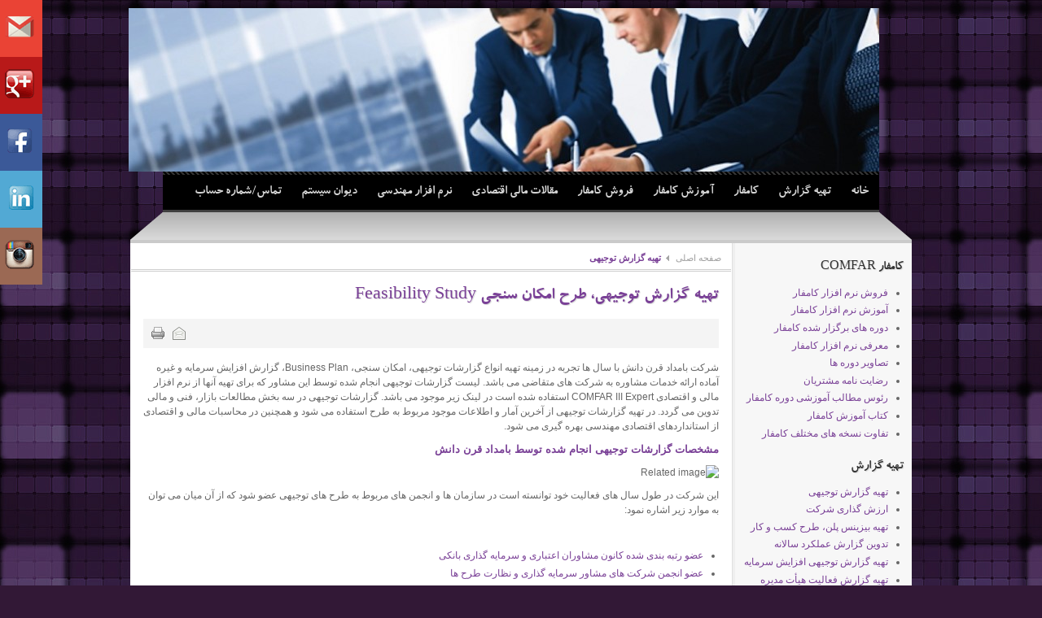

--- FILE ---
content_type: text/html; charset=utf-8
request_url: https://www.bamdadgharn.ir/%D8%AA%D9%87%DB%8C%D9%87-%DA%AF%D8%B2%D8%A7%D8%B1%D8%B4-%D8%AA%D9%88%D8%AC%DB%8C%D9%87%DB%8C-feasibility-study.html
body_size: 8280
content:
<!DOCTYPE html PUBLIC "-//W3C//DTD XHTML 1.0 Transitional//EN" "http://www.w3.org/TR/xhtml1/DTD/xhtml1-transitional.dtd">
<!-- SINA Base On jsn_cube_free 1.1.2 Copyright JoomlaShine.com - Distributed, Modify And Translation By JoomlaFarsi, www.joomla.ir-->
<html prefix="og: http://ogp.me/ns#" xmlns="http://www.w3.org/1999/xhtml" xml:lang="fa-ir" lang="fa-ir" dir="rtl">
<head>
    <base href="https://www.bamdadgharn.ir/تهیه-گزارش-توجیهی-feasibility-study.html" />
  <meta http-equiv="content-type" content="text/html; charset=utf-8" />
  <meta name="keywords" content="گزارش توجیهی, FS, طرح توجیهی, گزارشات توجیهی, Feasibility Study, طرح امکان سنجی, COMFAR, کامفار, چگونه يک طرح توجيهي بنويسيم؟, نحوه نگارش طرح توجیهی, اصول نحوه نگارش طرح توجیهی" />
  <meta name="author" content="Super User" />
  <meta name="description" content="شرکت بامداد قرن دانش با سال ها تجربه در زمینه تهیه انواع گزارشات توجیهی, امکان سنجی, Business Plan, گزارش افزایش سرمایه و غیره آماده ارائه خدمات مشاوره به شرکت های متقاضی می باشد. نگارش صحیح طرح توجیهی و رعایت اصول نحوه نگارش طرح توجیهی میتواند مقبولیت طرح توجیهی را نزد بانک وسرمایه گذار افزایش دهد." />
  <meta name="generator" content="Joomla! - Open Source Content Management. Translated by JoomlaFarsi.com" />
  <title>www.bamdadgharn.ir -  تهیه گزارش توجیهی </title>
  <link href="/component/jcomments/feed/com_content/152.html" rel="alternate" type="application/rss+xml" title="تهیه گزارش توجیهی، طرح امکان سنجی Feasibility Study" />
  <link href="/templates/sina/favicon.ico" rel="shortcut icon" type="image/vnd.microsoft.icon" />
  <link rel="stylesheet" href="https://cdnjs.cloudflare.com/ajax/libs/simple-line-icons/2.4.1/css/simple-line-icons.min.css" type="text/css" />
  <link rel="stylesheet" href="/components/com_k2/css/k2.css?v=2.8.0" type="text/css" />
  <link rel="stylesheet" href="/components/com_jcomments/tpl/default/style.css?v=3002" type="text/css" />
  <link rel="stylesheet" href="/components/com_jcomments/tpl/default/style_rtl.css?v=3002" type="text/css" />
  <link rel="stylesheet" href="/templates/system/css/general.css" type="text/css" />
  <link rel="stylesheet" href="/templates/sina/css/template.css" type="text/css" />
  <link rel="stylesheet" href="/templates/sina/css/template_violet.css" type="text/css" />
  <link rel="stylesheet" href="/templates/sina/css/jsn_rtl.css" type="text/css" />
  <link rel="stylesheet" href="/templates/sina/css/jsn_mobile.css" type="text/css" />
  <link rel="stylesheet" href="/templates/sina/css/jsn_css3.css" type="text/css" />
  <link rel="stylesheet" href="/templates/sina/ext/k2/jsn_ext_k2.css" type="text/css" />
  <link rel="stylesheet" href="https://fonts.googleapis.com/css?family=Oxygen:regular,bold" type="text/css" />
  <link rel="stylesheet" href="https://www.bamdadgharn.ir/modules/mod_itpsocialbuttons/style.css" type="text/css" />
  <link rel="stylesheet" href="https://www.bamdadgharn.ir/modules/mod_social_icons/tmpl/style.css" type="text/css" />
  <script src="https://cdnjs.cloudflare.com/ajax/libs/jquery/1.9.1/jquery.min.js" type="text/javascript"></script>
  <script src="/media/k2/assets/js/k2.frontend.js?v=2.8.0&amp;sitepath=/" type="text/javascript"></script>
  <script src="/components/com_jcomments/js/jcomments-v2.3.js?v=12" type="text/javascript"></script>
  <script src="/components/com_jcomments/libraries/joomlatune/ajax.js?v=4" type="text/javascript"></script>
  <script src="/media/system/js/mootools-core.js" type="text/javascript"></script>
  <script src="/media/system/js/core.js" type="text/javascript"></script>
  <script src="/media/system/js/mootools-more.js" type="text/javascript"></script>
  <script src="/templates/sina/js/jsn_utils.js" type="text/javascript"></script>
  <script src="/templates/sina/js/jsn_template.js" type="text/javascript"></script>
  <script type="text/javascript">
window.addEvent('load', function() {
				new JCaption('img.caption');
			});
			var templateParams					= {};
			templateParams.templatePrefix		= "SINA-";
			templateParams.templatePath			= "/templates/sina";
			templateParams.enableRTL			= true;
			templateParams.enableGotopLink		= true;
			templateParams.enableMobile			= true;
			templateParams.enableMobileMenuSticky	= true;

			JSNTemplate.initTemplate(templateParams);
	
  </script>

  <meta name="viewport" content="width=device-width" /><style type="text/css">
	#jsn-page {
		width: 960px;
	}
		
	#jsn-pos-promo-left {
		float: left;
		width: 23%;
		left: -100%;
	}
	#jsn-pos-promo {
		width: 100%;
		left: 0;
	}
	#jsn-pos-promo-right {
		float: right;
		width: 23%;
	}
	
	#jsn-pos-promo-left {
		left: auto;
		display: auto;
	}
		
	#jsn-content_inner2 {
		left: 77%;
	}
	#jsn-content_inner3 {
		right: 77%;
	}
		
	#jsn-leftsidecontent {
		float: left;
		width: 23%;
		left: -77%;
	}
	#jsn-maincontent {
		float: left;
		width: 77%;
		left: 0;
	}
	#jsn-rightsidecontent {
		float: right;
		width: 23%;
	}
	
	#jsn-pos-innerleft {
		float: left;
		width: 28%;
		left: -100%;
	}
	#jsn-centercol {
		float: left;
		width: 100%;
		left: 0;
	}
	#jsn-pos-innerright {
		float: right;
		width: 28%;
	}
	
		body.jsn-textstyle-business {
			font-family: Arial, Helvetica, sans-serif;
		}
		
		body.jsn-textstyle-business h1,
		body.jsn-textstyle-business h2,
		body.jsn-textstyle-business h3,
		body.jsn-textstyle-business h4,
		body.jsn-textstyle-business h5,
		body.jsn-textstyle-business h6,
		body.jsn-textstyle-business #jsn-pos-mainmenu a,
		body.jsn-textstyle-business #jsn-pos-mainmenu span,
		body.jsn-textstyle-business #jsn-gotoplink,
		body.jsn-textstyle-business .componentheading,
		body.jsn-textstyle-business .contentheading {
				font-family: 'Oxygen', Verdana, Geneva, Arial, Helvetica, sans-serif;
			}
		
		body.jsn-textstyle-business.jsn-textsize-medium {
			font-size: 75%;
		}
	
		div.jsn-modulecontainer ul.menu-mainmenu ul,
		div.jsn-modulecontainer ul.menu-mainmenu ul li {
			width: 185px;
		}
		div.jsn-modulecontainer ul.menu-mainmenu ul ul {
			margin-right: 185px;
		}
		
		div.jsn-modulecontainer ul.menu-sidemenu ul,
		div.jsn-modulecontainer ul.menu-sidemenu ul li {
			width: 185px;
		}
		div.jsn-modulecontainer ul.menu-sidemenu li ul {
			right: -191px;
		}
		body.jsn-direction-rtl div.jsn-modulecontainer ul.menu-sidemenu li ul {
			left: -191px;
			right: auto;
		}
		div.jsn-modulecontainer ul.menu-sidemenu ul ul {
			margin-right: 191px;
		}
		</style>  <!-- html5.js for IE less than 9 -->
  <!--[if lt IE 9]>
    <script src="http://html5shim.googlecode.com/svn/trunk/html5.js"></script>
  <![endif]-->

  <!-- css3-mediaqueries.js for IE less than 9 -->
  <!--[if lt IE 9]>
    <script src="http://css3-mediaqueries-js.googlecode.com/svn/trunk/css3-mediaqueries.js"></script>
  <![endif]-->
</head>
<body id="jsn-master" class="jsn-textstyle-business jsn-textsize-medium jsn-color-violet jsn-direction-rtl jsn-specialfont jsn-css3 jsn-mobile">
<div id="jsn-master_inner">
  <a name="top" id="top"></a>
  <div id="jsn-page">
      <div id="jsn-header">
      <div id="jsn-logo">
      <h1 class="jsn-topheading">www.bamdadgharn.ir - ارزیابی مالی و اقتصادی طرح ها با استفاده از نرم افزار کامفار COMFAR III Expert</h1><a href="/index.php" title="ارزیابی مالی و اقتصادی طرح ها با استفاده از نرم افزار کامفار COMFAR III Expert"><img src="/images/Logo-Final.bmp" alt="ارزیابی مالی و اقتصادی طرح ها با استفاده از نرم افزار کامفار COMFAR III Expert" id="jsn-logo-mobile" /><img src="/images/private_banner1-922x201.jpg" alt="ارزیابی مالی و اقتصادی طرح ها با استفاده از نرم افزار کامفار COMFAR III Expert" id="jsn-logo-desktop" /></a>      </div>
      <div id="jsn-headerright">
            </div>
      <div class="clearbreak"></div>
          <div id="jsn-menu">
              <div id="jsn-pos-mainmenu">
          <div class=" jsn-modulecontainer"><div class="jsn-modulecontainer_inner"><div class="jsn-modulecontent"><span class="jsn-menu-toggle">منو</span>
<ul class="menu-mainmenu">
<li  class="first"><a  href="/company-introduction.html" >
	<span>
		خانه	</span>
  </a></li><li ><a  href="/تهیه-گزارش.html" >
	<span>
		تهیه گزارش	</span>
  </a></li><li ><a  href="/کامفار.html" >
	<span>
		کامفار	</span>
  </a></li><li ><a  href="/آموزش-کامفار.html" >
	<span>
		آموزش کامفار	</span>
  </a></li><li ><a  href="/فروش-کامفار.html" >
	<span>
		فروش کامفار	</span>
  </a></li><li ><a  href="/مقالات-مالی-اقتصادی.html" >
	<span>
		مقالات مالی اقتصادی	</span>
  </a></li><li ><a  href="/نرم-افزارهای-مهندسی.html" >
	<span>
		نرم افزار مهندسی	</span>
  </a></li><li ><a  href="/دیوان-سیستم.html" >
	<span>
		دیوان سیستم	</span>
  </a></li><li  class="last"><a  href="/contacts.html" >
	<span>
		تماس/شماره حساب	</span>
  </a></li></ul><div class="clearbreak"></div></div></div></div>
        </div>
                    <span id="jsn-desktopswitch">
          <a href="/%D8%AA%D9%87%DB%8C%D9%87-%DA%AF%D8%B2%D8%A7%D8%B1%D8%B4-%D8%AA%D9%88%D8%AC%DB%8C%D9%87%DB%8C-feasibility-study.html?jsn_setmobile=no"></a>
        </span>
        <span id="jsn-mobileswitch">
          <a href="/%D8%AA%D9%87%DB%8C%D9%87-%DA%AF%D8%B2%D8%A7%D8%B1%D8%B4-%D8%AA%D9%88%D8%AC%DB%8C%D9%87%DB%8C-feasibility-study.html?jsn_setmobile=yes"></a>
        </span>
      
                  <div class="clearbreak"></div>
      </div>
        </div>
    <div id="jsn-body">
      <div id="jsn-content-top-wrapper">
        <div id="jsn-content-top-wrapper_inner">
          <div id="jsn-content-top-wrapper_inner1">
                </div>
        </div>
      </div>
      <div id="jsn-content" class="jsn-hasright ">
        <div id="jsn-content_inner"><div id="jsn-content_inner1"><div id="jsn-content_inner2"><div id="jsn-content_inner3">
        <div id="jsn-maincontent"><div id="jsn-maincontent_inner">
          <div id="jsn-maincontent_inner1"><div id="jsn-maincontent_inner2"><div id="jsn-maincontent_inner3"><div id="jsn-maincontent_inner4">
            <div id="jsn-centercol">
              <div id="jsn-centercol_inner">
                    <div id="jsn-pos-breadcrumbs">
                  <span class="breadcrumbs pathway clearafter ">
<a href="/" class="first">صفحه اصلی</a><span class="current"> تهیه گزارش توجیهی </span></span>
                </div>
                    <div id="jsn-mainbody-content">
                      <div id="jsn-mainbody">
                    
<div id="system-message-container">
</div>
                    <div class="com-content ">
	<div class="article">
				
			
		
					<h2 class="contentheading">
							<a href="/تهیه-گزارش-توجیهی-feasibility-study.html">
				تهیه گزارش توجیهی، طرح امکان سنجی Feasibility Study</a>
						</h2>
				
		
				<div class="jsn-article-toolbar">
							<ul class="jsn-article-tools">
															<li class="jsn-article-print-button">
						<a href="/تهیه-گزارش-توجیهی-feasibility-study.html?tmpl=component&amp;print=1&amp;page=" class="jsn-article-print-button" title="پرینت" onclick="window.open(this.href,'win2','status=no,toolbar=no,scrollbars=yes,titlebar=no,menubar=no,resizable=yes,width=640,height=480,directories=no,location=no'); return false;" rel="nofollow">&nbsp;</a>						</li>
																<li class="jsn-article-email-button">
						<a href="/component/mailto/?tmpl=component&amp;template=sina&amp;link=ecd6d34dc177994b8ca398dd91c064e421d64cfb" class="jsn-article-email-button" title="ایمیل" onclick="window.open(this.href,'win2','width=400,height=350,menubar=yes,resizable=yes'); return false;">&nbsp;</a>						</li>
									
									
							
				</ul>
				
		
			
			<div class="clearbreak"></div>
		</div>
				
				
		<div class="jsn-article-content">
											<div class="content-links">
		<ul>	</ul></div>
							
										<p dir="rtl">شرکت بامداد قرن دانش با سال ها تجربه در زمینه تهیه انواع گزارشات توجیهی، امکان سنجی، Business Plan، گزارش افزایش سرمایه و غیره آماده ارائه خدمات مشاوره به شرکت های متقاضی می باشد. لیست گزارشات توجیهی انجام شده توسط این مشاور که برای تهیه آنها از نرم افزار مالی و اقتصادی COMFAR III Expert استفاده شده است در لینک زیر موجود می باشد. گزارشات توجیهی در سه بخش مطالعات بازار، فنی و مالی تدوین می گردد. در تهیه گزارشات توجیهی از آخرین آمار و اطلاعات موجود مربوط به طرح استفاده می شود و همچنین در محاسبات مالی و اقتصادی از استانداردهای اقتصادی مهندسی بهره گیری می شود.</p>
<p dir="rtl"><strong><span style="font-size: small;"><a href="/feasibility-study/35-feasibility-study-reports.html">مشخصات گزارشات توجیهی انجام شده توسط بامداد قرن دانش</a></span></strong></p>
<p dir="rtl"><img src="http://cdn.bartarinha.ir/files/fa/news/1395/8/4/1040649_623.jpg" border="0" alt="Related image" /></p>
<p dir="rtl">این شرکت در طول سال های فعالیت خود توانسته است در سازمان ها و انجمن های مربوط به طرح های توجیهی عضو شود که از آن میان می توان به موارد زیر اشاره نمود:</p>
<p dir="rtl"> </p>
<ul>
<li><a href="http://www.abcic.ir/">عضو رتبه بندی شده کانون مشاوران اعتباری و سرمایه گذاری بانکی</a></li>
<li><a href="http://www.aics.ir/">عضو انجمن شرکت های مشاور سرمایه گذاری و نظارت طرح ها</a></li>
<li><a href="http://www.mporg.ir/Portal/View/Page.aspx?PageId=0c1adeb9-d144-46a3-9e5e-ced7504c23b3">عضو سازمان مدیریت و برنامه ریزی (نظارت راهبردی ریاست جمهوری سابق)</a></li>
<li><a href="http://www.iaeo.ir/">سازمان نظام مهندسی و کشاوری و منابع طبیعی </a></li>
</ul>
<p> </p>
<p dir="rtl"> </p>
<p dir="rtl">خواهشمند است درصورت نیاز به تهیه گزارشات توجیهی با این شرکت تماس بگیرید.</p>
<p dir="rtl"> </p>
<p dir="rtl">بمنظور ارائه خدمات تهیه گزارش توجیهی بامداد قرن دانش تابع قوانین و مقررات مصوب کانون مشاوران اعتباری و سرمایه گذاری بانکی می باشد و در ارائه خدمات و اعلام قیمت و تعامل با شرکت های متقاضی سعی برآن دارد تا کلیه قوانین و مقررات را بصورت کامل رعایت نموده و در ارائه خدمات بصورت کاملا مستقل عمل نماید.</p>
<p dir="rtl"><img src="http://www.mw501.com/wp-content/uploads/2014/06/tarh1.jpg" border="0" alt="Image result for ‫گزارش توجیهی‬‎" /></p>
<p dir="rtl">شرکت بامداد قرن دانش در تهیه و ارائه گزارشات توجیهی سابقه ارائه گزارش و انجام مذاکرات برای اخذ تسهیلات بانکی را با بانک های معتبری نظیر بانک صنعت و معدن دارا می باشد.</p>
<p dir="rtl">این شرکت علاوه بر تهیه گزارش توجیهی در کلیه مراحل ارائه اسناد و مدارک به بانک، شرکت در جلسات دفاعیه، تهیه موارد خواسته شده از سوی بانک، راهنمایی متقاضی تسهیلات و غیره در کنار شرکت ها مانده و کلیه خدمات ستادی و اداری مربوط به مراحل اخذ تسهیلات بانکی را نیز به متقاضیان ارائه می نماید.</p>
<p dir="rtl">بمنظور تهیه گزارشات توجیهی و گزارشات امکان سنجی بامداد قرن دانش باتوجه به محل ارائه گزارش که اینکه گزارش مقرر می باشد در کدام بانک ارائه و دفاع شود، سرفصل های تهیه گزارشات توجیهی مربوط به هریک از بانک ها را در اختیار دارد و گزارشات را متناسب با بانک هدف تهیه و سعی برآن دارد که کلیه سرفصل ها را دقیقا مطابق با خواسته بانک تهیه و ارائه نماید.</p> 			
					</div>
		<div class="clearbreak"></div>
				<script type="text/javascript">
<!--
var jcomments=new JComments(152, 'com_content','/component/jcomments/');
jcomments.setList('comments-list');
//-->
</script>
<div id="jc">
<div id="comments"></div>
<h4>نوشتن دیدگاه</h4>
<a id="addcomments" href="#addcomments"></a>
<form id="comments-form" name="comments-form" action="javascript:void(null);">
<p>
	<span>
		<input id="comments-form-name" type="text" name="name" value="" maxlength="20" size="22" tabindex="1" />
		<label for="comments-form-name">نام</label>
	</span>
</p>
<p>
	<span>
		<input id="comments-form-email" type="text" name="email" value="" size="22" tabindex="2" />
		<label for="comments-form-email">آدرس پست الکترونیکی</label>
	</span>
</p>
<p>
	<span>
		<textarea id="comments-form-comment" name="comment" cols="65" rows="8" tabindex="5"></textarea>
	</span>
</p>
<p>
	<span>
		<input class="checkbox" id="comments-form-subscribe" type="checkbox" name="subscribe" value="1" tabindex="5" />
		<label for="comments-form-subscribe">مرا برای دیدگاه‌های بعدی به یاد بسپار</label><br />
	</span>
</p>
<p>
	<span>
		<img class="captcha" onclick="jcomments.clear('captcha');" id="comments-form-captcha-image" src="/component/jcomments/captcha/52858.html" width="121" height="60" alt="تصویر امنیتی" /><br />
		<span class="captcha" onclick="jcomments.clear('captcha');">تصویر امنیتی جدید</span><br />
		<input class="captcha" id="comments-form-captcha" type="text" name="captcha_refid" value="" size="5" tabindex="6" /><br />
	</span>
</p>
<div id="comments-form-buttons">
	<div class="btn" id="comments-form-send"><div><a href="#" tabindex="7" onclick="jcomments.saveComment();return false;" title="ارسال (Ctrl+Enter)">ارسال</a></div></div>
	<div class="btn" id="comments-form-cancel" style="display:none;"><div><a href="#" tabindex="8" onclick="return false;" title="لغو">لغو</a></div></div>
	<div style="clear:both;"></div>
</div>
<div>
	<input type="hidden" name="object_id" value="152" />
	<input type="hidden" name="object_group" value="com_content" />
</div>
</form>
<script type="text/javascript">
<!--
function JCommentsInitializeForm()
{
	var jcEditor = new JCommentsEditor('comments-form-comment', true);
	jcEditor.addButton('custombbcode1','YouTube Video','متن را بنویسید','[youtube]','[/youtube]','bbcode-youtube','');
	jcEditor.addButton('custombbcode4','Google Video','متن را بنویسید','[google]','[/google]','bbcode-google','');
	jcEditor.addButton('custombbcode8','Facebook Video','متن را بنویسید','[fv]','[/fv]','bbcode-facebook','');
	jcEditor.addButton('custombbcode10','Wikipedia','متن را بنویسید','[wiki]','[/wiki]','bbcode-wiki','');
	jcEditor.initSmiles('/components/com_jcomments/images/smilies/');
	jcEditor.addSmile(':D','laugh.gif');
	jcEditor.addSmile(':lol:','lol.gif');
	jcEditor.addSmile(':-)','smile.gif');
	jcEditor.addSmile(';-)','wink.gif');
	jcEditor.addSmile('8)','cool.gif');
	jcEditor.addSmile(':-|','normal.gif');
	jcEditor.addSmile(':-*','whistling.gif');
	jcEditor.addSmile(':oops:','redface.gif');
	jcEditor.addSmile(':sad:','sad.gif');
	jcEditor.addSmile(':cry:','cry.gif');
	jcEditor.addSmile(':o','surprised.gif');
	jcEditor.addSmile(':-?','confused.gif');
	jcEditor.addSmile(':-x','sick.gif');
	jcEditor.addSmile(':eek:','shocked.gif');
	jcEditor.addSmile(':zzz','sleeping.gif');
	jcEditor.addSmile(':P','tongue.gif');
	jcEditor.addSmile(':roll:','rolleyes.gif');
	jcEditor.addSmile(':sigh:','unsure.gif');
	jcomments.setForm(new JCommentsForm('comments-form', jcEditor));
}

if (window.addEventListener) {window.addEventListener('load',JCommentsInitializeForm,false);}
else if (document.addEventListener){document.addEventListener('load',JCommentsInitializeForm,false);}
else if (window.attachEvent){window.attachEvent('onload',JCommentsInitializeForm);}
else {if (typeof window.onload=='function'){var oldload=window.onload;window.onload=function(){oldload();JCommentsInitializeForm();}} else window.onload=JCommentsInitializeForm;} 
//-->
</script>
<div id="comments-footer" align="center"><a href="http://www.joomlatune.com" title="JComments" target="_blank">JComments</a></div>
</div>	</div>
</div>
                  </div>
                    </div>
                  </div>
            </div>
              <div class="clearbreak"></div></div></div></div></div>
        </div></div>
              <div id="jsn-rightsidecontent">
            <div id="jsn-rightsidecontent_inner">
              <div id="jsn-pos-right">
                <div class=" jsn-modulecontainer"><div class="jsn-modulecontainer_inner"><div><div><h3 class="jsn-moduletitle"><span class="jsn-moduleicon">کامفار COMFAR</span></h3><div class="jsn-modulecontent"><span class="jsn-menu-toggle">منو</span>
<ul class="">
<li  class="first"><a  href="/فروش-نرم-افزار-کامفار.html" >
	<span>
		فروش نرم افزار کامفار	</span>
  </a></li><li ><a  href="/آموزش-نرم-افزار-کامفار.html" >
	<span>
		 آموزش نرم افزار کامفار	</span>
  </a></li><li ><a  href="/دوره-های-برگزار-شده-کامفار.html" >
	<span>
		دوره های برگزار شده کامفار	</span>
  </a></li><li ><a  href="/معرفی-نرم-افزار-کامفار.html" >
	<span>
		معرفی نرم افزار کامفار	</span>
  </a></li><li ><a  href="/تصاویر-دوره-های-کامفار.html" >
	<span>
		تصاویر دوره ها	</span>
  </a></li><li ><a  href="/رضایت-نامه-مشتریان-دوره-های-کامفار.html" >
	<span>
		رضایت نامه مشتریان	</span>
  </a></li><li ><a  href="/comfar-training-toc.html" >
	<span>
		رئوس مطالب آموزشی دوره کامفار	</span>
  </a></li><li ><a  href="/کتاب-آموزش-کامفار.html" >
	<span>
		کتاب آموزش کامفار	</span>
  </a></li><li  class="last"><a  href="/تفاوت-نسخه-های-مختلف-کامفار.html" >
	<span>
		تفاوت نسخه های مختلف کامفار	</span>
  </a></li></ul><div class="clearbreak"></div></div></div></div></div></div><div class=" jsn-modulecontainer"><div class="jsn-modulecontainer_inner"><div><div><div class="jsn-modulecontent"><style type="text/css">
pre{
	width:300%;
}
</style>
	<div class="social_cnt">
	<div class="group">	<div class="gmail">		<div class="name"><a target="_blank" class="link" href="mailto:bamdadgharn@gmail.com"><span>Gmail</span>			<div class="gmail_icon">&nbsp;</div>	</a></div></div></div><div class="group">	<div class="googleplus">		<div class="name"><a target="_blank" class="link" href="https://plus.google.com/+bamdadgharn"><span>Google+</span>			<div class="googleplus_icon">&nbsp;</div>	</a></div></div></div><div class="group">	<div class="facebook">		<div class="name"><a target="_blank" class="link" href="https://www.facebook.com/bamdadgharn"><span>Facebook</span>			<div class="facebook_icon">&nbsp;</div>	</a></div></div></div><div class="group">	<div class="linkedin">		<div class="name"><a target="_blank" class="link" href="https://www.linkedin.com/in/bamdadgharn"><span>Linkedin</span>			<div class="linkedin_icon">&nbsp;</div>	</a></div></div></div><div class="group">	<div class="instagram">		<div class="name"><a target="_blank" class="link" href="https://www.instagram.com/bamdadgharn"><span>Instagram</span>			<div class="instagram_icon">&nbsp;</div>	</a></div></div></div>	
</div>

<style type="text/css">
	
.custsoicons0{
	background-color:  !important;
}
.social_cnt{
	top: 0px; 
}

// Custom Icons CSS</style><div class="clearbreak"></div></div></div></div></div></div><div class=" jsn-modulecontainer"><div class="jsn-modulecontainer_inner"><div><div><h3 class="jsn-moduletitle"><span class="jsn-moduleicon">تهیه گزارش</span></h3><div class="jsn-modulecontent"><span class="jsn-menu-toggle">منو</span>
<ul class="">
<li  class="current active first"><a class="current" href="/تهیه-گزارش-توجیهی-feasibility-study.html" >
	<span>
		 تهیه گزارش توجیهی 	</span>
  </a></li><li ><a  href="/ارزش-گذاری-شرکت-ها.html" >
	<span>
		ارزش گذاری شرکت 	</span>
  </a></li><li ><a  href="/تهیه-بیزینس-پلن،-طرح-کسب-و-کار-business-plan.html" >
	<span>
		تهیه بیزینس پلن، طرح کسب و کار 	</span>
  </a></li><li ><a  href="/تدوین-گزارش-عملکرد-سالانه-annual-report.html" >
	<span>
		تدوین گزارش عملکرد سالانه 	</span>
  </a></li><li ><a  href="/تهیه-گزارش-توجیهی-افزایش-سرمایه.html" >
	<span>
		تهیه گزارش توجیهی افزایش سرمایه	</span>
  </a></li><li ><a  href="/تهیه-گزارش-فعالیت-هیأت-مدیره-به-مجمع.html" >
	<span>
		تهیه گزارش فعالیت هیأت مدیره 	</span>
  </a></li><li ><a  href="/گزارش-توجیهی-انجام-شده.html" >
	<span>
		گزارش توجیهی انجام شده	</span>
  </a></li><li ><a  href="/دانلود-فرمت-خام-طرح-توجیهی.html" >
	<span>
		فرمت خام طرح توجیهی	</span>
  </a></li><li  class="last"><a  href="/" >
	<span>
		درباره ما	</span>
  </a></li></ul><div class="clearbreak"></div></div></div></div></div></div><div class=" jsn-modulecontainer"><div class="jsn-modulecontainer_inner"><div><div><h3 class="jsn-moduletitle"><span class="jsn-moduleicon">مقالات مالی و اقتصادی</span></h3><div class="jsn-modulecontent"><span class="jsn-menu-toggle">منو</span>
<ul class="">
<li  class="first"><a  href="/دوره-بازگشت-سرمایه.html" >
	<span>
		دوره بازگشت سرمایه	</span>
  </a></li><li ><a  href="/ارزش-زمانی-پول.html" >
	<span>
		ارزش زمانی پول	</span>
  </a></li><li ><a  href="/ارزش-فعلی-خالص-سرمایه-npv.html" >
	<span>
		ارزش فعلی خالص سرمایه NPV	</span>
  </a></li><li ><a  href="/sensitivity-analysis.html" >
	<span>
		تحلیل حساسیت	</span>
  </a></li><li ><a  href="/break-even-point-bep.html" >
	<span>
		تحلیل نقطه سر به سر	</span>
  </a></li><li ><a  href="/جدول-جریانات-نقدی.html" >
	<span>
		جدول جریانات نقدی	</span>
  </a></li><li ><a  href="/نرخ-بازده-داخلی-تعدیل-شده-mirr.html" >
	<span>
		نرخ بازده داخلی تعدیل شده MIRR	</span>
  </a></li><li ><a  href="/نرخ-بازده-داخلی-irr.html" >
	<span>
		نرخ بازده داخلی IRR	</span>
  </a></li><li ><a  href="/نرخ-تنزیل.html" >
	<span>
		نرخ تنزیل	</span>
  </a></li><li ><a  href="/تفاوت-نرخ-بازده-داخلی-irr-با-irre.html" >
	<span>
		تفاوت نرخ بازده داخلی IRR با IRRE	</span>
  </a></li><li ><a  href="/تعیین-طول-دوره-قرارداد-bot.html" >
	<span>
		تعیین طول دوره قرارداد BOT	</span>
  </a></li><li ><a  href="/نرخ-بهره-موثر.html" >
	<span>
		نرخ بهره موثر	</span>
  </a></li><li  class="last"><a  href="/فرمول-محاسبه-بازپرداخت-وام.html" >
	<span>
		فرمول محاسبه بازپرداخت وام	</span>
  </a></li></ul><div class="clearbreak"></div></div></div></div></div></div>
              </div>
            </div>
          </div>
            <div class="clearbreak"></div></div></div></div></div>
      </div>
          <div id="jsn-content-bottom">
                      <div id="jsn-pos-content-bottom" class="jsn-modulescontainer jsn-horizontallayout jsn-modulescontainer1">
                  <div class=" jsn-modulecontainer"><div class="jsn-modulecontainer_inner"><div><div><h3 class="jsn-moduletitle"><span class="jsn-moduleicon">اشتراک گذاری</span></h3><div class="jsn-modulecontent"><div class="itp-socialbuttons-mod">
      
   <div class="itp-sbb-bothl">
        <div class="itp-sb-left">
        <a href="http://del.icio.us/post?url=https%3A%2F%2Fwww.bamdadgharn.ir%2F%D8%AA%D9%87%DB%8C%D9%87-%DA%AF%D8%B2%D8%A7%D8%B1%D8%B4-%D8%AA%D9%88%D8%AC%DB%8C%D9%87%DB%8C-feasibility-study.html&amp;title=www.bamdadgharn.ir%20-%20%20%D8%AA%D9%87%DB%8C%D9%87%20%DA%AF%D8%B2%D8%A7%D8%B1%D8%B4%20%D8%AA%D9%88%D8%AC%DB%8C%D9%87%DB%8C%20" title="Submit to Delicious" target="_blank" ><img src="https://www.bamdadgharn.ir/modules/mod_itpsocialbuttons/images/balloon/delicious.png" alt="Submit to Delicious" /></a><a href="http://digg.com/submit?url=https%3A%2F%2Fwww.bamdadgharn.ir%2F%D8%AA%D9%87%DB%8C%D9%87-%DA%AF%D8%B2%D8%A7%D8%B1%D8%B4-%D8%AA%D9%88%D8%AC%DB%8C%D9%87%DB%8C-feasibility-study.html&amp;title=www.bamdadgharn.ir%20-%20%20%D8%AA%D9%87%DB%8C%D9%87%20%DA%AF%D8%B2%D8%A7%D8%B1%D8%B4%20%D8%AA%D9%88%D8%AC%DB%8C%D9%87%DB%8C%20" title="Submit to Digg" target="_blank" ><img src="https://www.bamdadgharn.ir/modules/mod_itpsocialbuttons/images/balloon/digg.png" alt="Submit to Digg" /></a><a href="http://www.facebook.com/sharer.php?u=https%3A%2F%2Fwww.bamdadgharn.ir%2F%D8%AA%D9%87%DB%8C%D9%87-%DA%AF%D8%B2%D8%A7%D8%B1%D8%B4-%D8%AA%D9%88%D8%AC%DB%8C%D9%87%DB%8C-feasibility-study.html&amp;t=www.bamdadgharn.ir%20-%20%20%D8%AA%D9%87%DB%8C%D9%87%20%DA%AF%D8%B2%D8%A7%D8%B1%D8%B4%20%D8%AA%D9%88%D8%AC%DB%8C%D9%87%DB%8C%20" title="Submit to Facebook" target="_blank" ><img src="https://www.bamdadgharn.ir/modules/mod_itpsocialbuttons/images/balloon/facebook.png" alt="Submit to Facebook" /></a><a href="https://plus.google.com/share?url=https%3A%2F%2Fwww.bamdadgharn.ir%2F%D8%AA%D9%87%DB%8C%D9%87-%DA%AF%D8%B2%D8%A7%D8%B1%D8%B4-%D8%AA%D9%88%D8%AC%DB%8C%D9%87%DB%8C-feasibility-study.html" title="Submit to Google Plus" target="_blank" ><img src="https://www.bamdadgharn.ir/modules/mod_itpsocialbuttons/images/balloon/google.png" alt="Submit to Google Plus" /></a><a href="http://www.stumbleupon.com/submit?url=https%3A%2F%2Fwww.bamdadgharn.ir%2F%D8%AA%D9%87%DB%8C%D9%87-%DA%AF%D8%B2%D8%A7%D8%B1%D8%B4-%D8%AA%D9%88%D8%AC%DB%8C%D9%87%DB%8C-feasibility-study.html&amp;title=www.bamdadgharn.ir%20-%20%20%D8%AA%D9%87%DB%8C%D9%87%20%DA%AF%D8%B2%D8%A7%D8%B1%D8%B4%20%D8%AA%D9%88%D8%AC%DB%8C%D9%87%DB%8C%20" title="Submit to Stumbleupon" target="_blank" ><img src="https://www.bamdadgharn.ir/modules/mod_itpsocialbuttons/images/balloon/stumbleupon.png" alt="Submit to Stumbleupon" /></a><a href="http://technorati.com/faves?add=https%3A%2F%2Fwww.bamdadgharn.ir%2F%D8%AA%D9%87%DB%8C%D9%87-%DA%AF%D8%B2%D8%A7%D8%B1%D8%B4-%D8%AA%D9%88%D8%AC%DB%8C%D9%87%DB%8C-feasibility-study.html" title="Submit to Technorati" target="_blank" ><img src="https://www.bamdadgharn.ir/modules/mod_itpsocialbuttons/images/balloon/technorati.png" alt="Submit to Technorati" /></a><a href="http://twitter.com/share?text=www.bamdadgharn.ir%20-%20%20%D8%AA%D9%87%DB%8C%D9%87%20%DA%AF%D8%B2%D8%A7%D8%B1%D8%B4%20%D8%AA%D9%88%D8%AC%DB%8C%D9%87%DB%8C%20&amp;url=https%3A%2F%2Fwww.bamdadgharn.ir%2F%D8%AA%D9%87%DB%8C%D9%87-%DA%AF%D8%B2%D8%A7%D8%B1%D8%B4-%D8%AA%D9%88%D8%AC%DB%8C%D9%87%DB%8C-feasibility-study.html" title="Submit to Twitter" target="_blank" ><img src="https://www.bamdadgharn.ir/modules/mod_itpsocialbuttons/images/balloon/twitter.png" alt="Submit to Twitter" /></a><a href="http://www.linkedin.com/shareArticle?mini=true&amp;url=https%3A%2F%2Fwww.bamdadgharn.ir%2F%D8%AA%D9%87%DB%8C%D9%87-%DA%AF%D8%B2%D8%A7%D8%B1%D8%B4-%D8%AA%D9%88%D8%AC%DB%8C%D9%87%DB%8C-feasibility-study.html&amp;title=www.bamdadgharn.ir%20-%20%20%D8%AA%D9%87%DB%8C%D9%87%20%DA%AF%D8%B2%D8%A7%D8%B1%D8%B4%20%D8%AA%D9%88%D8%AC%DB%8C%D9%87%DB%8C%20" title="Submit to LinkedIn" target="_blank" ><img src="https://www.bamdadgharn.ir/modules/mod_itpsocialbuttons/images/balloon/linkedin.png" alt="Submit to LinkedIn" /></a>                </div>
   </div>
</div>
<div class="clearbreak"></div></div></div></div></div></div>
          <div class="clearbreak"></div>
                </div>
                  </div>
     
        </div>
          <div id="jsn-footer">
        <div id="jsn-footermodules" class="jsn-modulescontainer jsn-modulescontainer0">
               
          <div id="jsn-pos-footer">
                        <div class=" jsn-modulecontainer"><div class="jsn-modulecontainer_inner"><div class="jsn-modulecontent">
                            <div>
                            <p>شرکت <a target="_blank" href="http://www.bamdadgharn.ir/">بامداد قرن دانش</a>  مشاور مالی و سرمایه گذاری<a target="_blank" href="http://www.bamdadgharn.ir/">  bamdadgharn</a></p>
                            </div>
                            <div class="clearbreak"></div>
                        </div></div></div>
          </div><!--jsn-pos-footer-->
     
          <div class="clearbreak"></div>
        </div>
      </div>
  </div>
      <a id="jsn-gotoplink" href="https://www.bamdadgharn.ir/تهیه-گزارش-توجیهی-feasibility-study.html#top">
      <span>بازگشت به بالا</span>
    </a>
  
</div>
  
  <!-- Global site tag (gtag.js) - Google Analytics -->
<script async src="https://www.googletagmanager.com/gtag/js?id=UA-117996393-1"></script>
<script>
  window.dataLayer = window.dataLayer || [];
  function gtag(){dataLayer.push(arguments);}
  gtag('js', new Date());

  gtag('config', 'UA-117996393-1');
</script>

</body>
</html>

--- FILE ---
content_type: text/css
request_url: https://www.bamdadgharn.ir/templates/sina/css/template.css
body_size: 8175
content:
#jsn-centercol,#jsn-content,#jsn-content-top #jsn-promo,#jsn-content_inner,#jsn-content_inner1,#jsn-content_inner2,#jsn-content_inner3,#jsn-leftsidecontent,#jsn-maincontent,#jsn-maincontent_inner,#jsn-maincontent_inner1,#jsn-maincontent_inner2,#jsn-maincontent_inner3,#jsn-maincontent_inner4,#jsn-menu,#jsn-pos-innerleft,#jsn-pos-innerright,#jsn-promo #jsn-pos-promo,#jsn-promo #jsn-pos-promo-left,#jsn-promo #jsn-pos-promo-right,#jsn-rightsidecontent,sup{position:relative}#jsn-master,#jsn-pos-banner{text-align:center}#jsn-promo,#jsn-promo a{color:#D4D4D4}#jsn-footer a,#jsn-gotoplink:hover,a,a:active{text-decoration:none}#jsn-footer a:hover,a:hover{text-decoration:underline}#jsn-pos-stick-leftmiddle,#jsn-pos-stick-rightmiddle,.clearafter:after{visibility:hidden}#jsn-gotoplink,a.pagenav,body.jsn-textstyle-business h3.jsn-moduletitle,body.jsn-textstyle-business ul.menu-mainmenu>li>a span.jsn-menutitle,body.jsn-textstyle-business ul.menu-topmenu>li>a,body.jsn-textstyle-news h3.jsn-moduletitle,body.jsn-textstyle-news ul.menu-mainmenu>li>a,body.jsn-textstyle-news ul.menu-topmenu>li>a,ul.jsn-pagination{text-transform:uppercase}#article-index ul,.categories-list ul,div.jsn-modulecontainer ul.menu-mainmenu li,div.pagination ul,ul.jsn-pagination,ul.list-icon,ul.pagenav{list-style-type:none}body,html{line-height:1.5;margin:0;padding:0}address,blockquote,dl,fieldset,form,ol,p,pre,table,ul{padding:0;margin:10px 0}#jsn-promo,fieldset{padding:10px}address:first-child,blockquote:first-child,dl:first-child,fieldset:first-child,form:first-child,ol:first-child,p:first-child,table:first-child,ul:first-child{margin-top:5px}address:last-child,blockquote:last-child,dl:last-child,fieldset:last-child,form:last-child,ol:last-child,p:last-child,table:last-child,ul:last-child{margin-bottom:5px}small{font-size:.85em}sup{bottom:.3em;font-size:.8em;vertical-align:baseline}sup em{color:red}abbr,acronym{cursor:help;letter-spacing:1px;border-bottom:1px dashed}pre{padding:1em;background:#FFFFD5;border-left:5px solid #404040;font-family:"Courier New",Courier,monospace}blockquote{color:#404040;min-height:45px;font-style:italic;padding-left:60px;background:url(../images/icons/icon-text-blockquote.png) top left no-repeat}h1{font-size:1.8em}h2{font-size:1.6em}h3{color:#c00;font-size:1.4em}h4{color:#D59500;font-size:1.3em}h5,h6{font-size:1.2em}h5{color:#5A8406}h6{color:#630}h1,h2,h3,h4,h5,h6{margin:.5em 0;font-weight:400}a{outline:0}a img{border:none}ul li{padding:0;margin:.3em 0 .3em 1.6em}ol li{padding:0;margin:.3em 0 .3em 2em}.clearafter:after{height:0;clear:both;content:".";display:block}.clearbreak{clear:both}div.jsn-modulecontainer{margin-top:20px}div.jsn-horizontallayout div.jsn-modulecontainer,div.jsn-modulecontainer:first-child{margin-top:0}div.jsn-modulecontainer.display-desktop{display:block}div.jsn-modulecontainer.display-mobile{display:none}div.jsn-modulescontainer div.jsn-modulecontainer_inner{margin:10px}div.jsn-modulescontainer2.jsn-horizontallayout div.jsn-modulecontainer{float:left;width:49.95%}div.jsn-modulescontainer3.jsn-horizontallayout div.jsn-modulecontainer{float:left;width:33.3%}div.jsn-modulescontainer4.jsn-horizontallayout div.jsn-modulecontainer{float:left;width:24.975%}div.jsn-modulescontainer5.jsn-horizontallayout div.jsn-modulecontainer{float:left;width:19.98%}div.jsn-modulescontainer6.jsn-horizontallayout div.jsn-modulecontainer{float:left;width:16.65%}div.jsn-modulescontainer2 #jsn-pos-bottom,div.jsn-modulescontainer2 #jsn-pos-footer,div.jsn-modulescontainer2 #jsn-pos-user1,div.jsn-modulescontainer2 #jsn-pos-user2,div.jsn-modulescontainer2 #jsn-pos-user3,div.jsn-modulescontainer2 #jsn-pos-user4,div.jsn-modulescontainer2 #jsn-pos-user5,div.jsn-modulescontainer2 #jsn-pos-user6,div.jsn-modulescontainer2 #jsn-pos-user7{float:left;width:49.95%}div.jsn-modulescontainer3 #jsn-pos-user5,div.jsn-modulescontainer3 #jsn-pos-user6,div.jsn-modulescontainer3 #jsn-pos-user7{float:left;width:33.3%}#jsn-page{color:#666;width:960px;margin:0 auto;text-align:left}div[id*=jsn-pos-stick-]{position:fixed;z-index:888888}div[id*=jsn-pos-stick-left]{left:0}div[id*=jsn-pos-stick-right]{right:0}#jsn-pos-stick-leftbottom,#jsn-pos-stick-rightbottom{bottom:0}#jsn-header{margin:0 40px}#jsn-logo{float:left}#jsn-logo a{line-height:100%;display:inline-block;margin-top:10px}#jsn-logo #jsn-logo-mobile,#jsn-logo .jsn-topheading{display:none}#jsn-headerright{padding:20px 10px}#jsn-headerright #jsn-pos-top{float:right}#jsn-pos-top form{margin:0}#jsn-pos-top div.jsn-modulecontainer{float:left;margin:0 0 0 20px}#jsn-pos-top div.jsn-modulecontainer:first-child{margin-left:0}#jsn-menu{z-index:89;padding-top:4px;background:url(../images/backgrounds/bg-mainmenu.png) repeat-x #000;border-bottom:3px solid #404040}#jsn-pos-mainmenu{float:left}#jsn-pos-toolbar{float:right}#jsn-pos-toolbar div.jsn-modulecontainer{float:right;margin-left:10px}#jsn-pos-toolbar form{margin:0}#jsn-content-top-wrapper{z-index:88;position:relative;padding-left:40px;background:url(../images/backgrounds/bg-featured.png) left bottom no-repeat}#jsn-content-top-wrapper_inner{padding-right:40px;background:url(../images/backgrounds/bg-featured.png) right bottom no-repeat}#jsn-content-top-wrapper_inner1{padding-bottom:34px;background:url(../images/backgrounds/bg-featured-center.png) left bottom repeat-x}#jsn-content-top{background:url(../images/backgrounds/bg-promo.png) bottom left repeat-x #EAEAEA}#jsn-promo h3.jsn-moduletitle{background:url(../images/module-styles/bg-module-lightbox-1.png) left bottom repeat-x;margin:0 0 10px;padding:0 0 10px}#jsn-footer,#jsn-mainbody{padding:15px}#jsn-pos-promo-left_inner,#jsn-pos-promo-right_inner{padding:12px}#jsn-pos-content-top{border-top:4px solid #CACACA;padding:10px}#jsn-content{z-index:88;overflow:hidden;background-color:#FFF;border-top:4px solid #CACACA}div.jsn-hasleft #jsn-content_inner{background:url(../images/backgrounds/bg-leftside.png) right top repeat-y #F7F7F7}div.jsn-hasright #jsn-content_inner2{background:url(../images/backgrounds/bg-rightside.png) left top repeat-y #F7F7F7}div.jsn-hasinnerleft #jsn-centercol{background:url(../images/backgrounds/bg-innerleftside.png) left top repeat-y #Fff}div.jsn-hasinnerright #jsn-centercol{background:url(../images/backgrounds/bg-innerrightside.png) right top repeat-y #Fff}div.jsn-hasinnerleft #jsn-centercol #jsn-centercol_inner{margin-left:4px}div.jsn-hasinnerright #jsn-centercol #jsn-centercol_inner{margin-right:4px}#jsn-leftsidecontent,#jsn-rightsidecontent{z-index:87}#jsn-leftsidecontent_inner,#jsn-pos-innerleft_inner,#jsn-pos-innerright_inner,#jsn-rightsidecontent_inner{padding:10px}#jsn-leftsidecontent div[class*=richbox-] h3.jsn-moduletitle,#jsn-rightsidecontent div[class*=richbox-] h3.jsn-moduletitle{margin-left:-10px;margin-right:-10px}#jsn-maincontent_inner{margin:0 1px}#jsn-centercol_inner{padding:0}#jsn-pos-breadcrumbs{padding:.8em 1em}#jsn-pos-mainbody-bottom,#jsn-pos-mainbody-top,#jsn-pos-user-bottom,#jsn-pos-user-top,#jsn-usermodules1,#jsn-usermodules2{padding:10px 5px}#jsn-pos-content-bottom,#jsn-usermodules3{padding:5px}#jsn-pos-breadcrumbs,#jsn-pos-mainbody-top,#jsn-pos-user-top,#jsn-usermodules1{background:url(../images/dash-line-double.png) left bottom repeat-x}#jsn-pos-banner,#jsn-pos-mainbody-bottom,#jsn-pos-user-bottom,#jsn-usermodules2{background:url(../images/dash-line-double.png) left top repeat-x}#jsn-usermodules1_inner_grid2,#jsn-usermodules2_inner_grid2{width:100%}#jsn-pos-banner{margin:0 auto;padding:20px 0}#jsn-gotoplink{bottom:0;color:#D4D4D4;z-index:88;position:fixed;padding:10px 12px 6px;display:inline-block;background:url(../images/backgrounds/bg-mainmenu.png) repeat-x #000}#jsn-gotoplink:hover{color:#fff;background-color:#222}#jsn-content-bottom{z-index:88;position:relative;padding:5px 0 0;background:url(../images/backgrounds/bg-usermodules3.png) repeat-x #EBEBEB}#jsn-footer{color:#999;margin:0 20px;font-size:.9em;background:url(../images/backgrounds/bg-footer.png)}#jsn-footer a{color:#FFF}#jsn-pos-bottom{text-align:right}#jsn-footer div.jsn-modulecontainer_inner{margin:10px}.hd{display:none}.link-button,.link-icon,.link-icon-ext{display:inline-block}.align-left{float:left}.align-center{margin-left:auto;margin-right:auto}.align-right{float:right}.margin-left{margin-left:1em;margin-right:0}.margin-right{margin-left:0;margin-right:1em}.content-left{text-align:left}.content-center{text-align:center}.content-right{text-align:right}div.grid-layout2 div.grid-col{float:left;width:49.95%}div.grid-layout3 div.grid-col{float:left;width:33.3%}div.grid-layout4 div.grid-col{float:left;width:24.96%}div.grid-layout5 div.grid-col{float:left;width:19.98%}div.grid-layout6 div.grid-col{float:left;width:16.65%}div.grid-layout div.grid-col div.grid-col_inner{margin-right:10px}div.grid-layout div.grid-lastcol div.grid-col_inner{margin-right:0}.text-box{padding:.8em;border:1px solid #e5e5e5}.text-box-highlight{padding:.4em .8em;border:1px solid transparent}.text-box-highlight h3{font-size:1em;font-weight:700;color:#555}.text-box-highlight:hover{background-color:#fdfdfd}.text-highlight{padding:.2em .5em;background:#FFA}.text-highlight.highlight-green{color:#fff;background:#48691b}.text-highlight.highlight-light{color:#000;background:#e5e5e5}.text-highlight.highlight-dark{color:#fff;background:#595959}.text-dropcap p:first-child:first-letter,p.text-dropcap:first-child:first-letter{color:#404040;font:4em/.8em "Times New Roman",Times,serif;float:left}.modifydate,body.jsn-textstyle-personal .componentheading,body.jsn-textstyle-personal .contentheading,body.jsn-textstyle-personal a.link-action,body.jsn-textstyle-personal h1,body.jsn-textstyle-personal h2,body.jsn-textstyle-personal h3,body.jsn-textstyle-personal h4,body.jsn-textstyle-personal h5,body.jsn-textstyle-personal h6,body.jsn-textstyle-personal ul.menu-mainmenu a,body.jsn-textstyle-personal ul.menu-mainmenu span{font-style:italic}.text-alert{border-top:2px solid #FEABAB;border-bottom:2px solid #FEABAB;background:url(../images/icons/icon-text-alert.png) no-repeat #FFDFDF}.text-info{border-top:2px solid #B7D2F2;border-bottom:2px solid #B7D2F2;background:url(../images/icons/icon-text-info.png) no-repeat #DBE7F8}.text-download{border-top:2px solid #DDEDBC;border-bottom:2px solid #DDEDBC;background:url(../images/icons/icon-text-download.png) no-repeat #F2F9E5}.text-comment,.text-tip{border-top:2px solid #FEEBAB;border-bottom:2px solid #FEEBAB}.text-comment{background:url(../images/icons/icon-text-comment.png) no-repeat #FEF8E1}.text-tip{background:url(../images/icons/icon-text-tip.png) no-repeat #FFFFD5}.text-attachment,.text-audio,.text-video{border-top:2px solid #e5e5e5;border-bottom:2px solid #e5e5e5}.text-attachment{background:url(../images/icons/icon-text-attachment.png) no-repeat #f2f2f2}.text-video{background:url(../images/icons/icon-text-video.png) no-repeat #f2f2f2}.text-audio{background:url(../images/icons/icon-text-audio.png) no-repeat #f2f2f2}.text-alert,.text-attachment,.text-audio,.text-comment,.text-download,.text-info,.text-tip,.text-video{background-position:left center;padding:.8em .8em .8em 5em;min-height:28px}.text-size-small{font-size:.9em}.text-size-medium{font-size:1em}.text-size-large{font-size:1.1em}.text-size-xlarge{font-size:1.2em}.text-size-xxlarge{font-size:1.3em}hr.line-dots{border:none;padding:.5em 0;background:url(../images/dot.png) left center repeat-x}.link-button{cursor:pointer;font-size:1.1em;padding:5px 15px;border:1px solid #ccc;text-decoration:none}.link-button:hover{border-color:#454545}#jsn-promo .link-action,#jsn-promo .link-action:hover{border-bottom:1px solid #D4D4D4}.link-button a:hover,a.link-button:hover{text-decoration:none}.link-button a,a.link-button{font-weight:700;color:#fff!important}.link-button.button-light,.link-button.button-light a{color:#333!important}.link-button .link-icon{margin:0;line-height:100%}.link-icon{padding:5px 0 5px 28px}.link-icon-ext{padding-right:22px;background:url(../images/icons/icons-ext.png) right 0 no-repeat}.link-icon-ext.icon-ext-aim{background-position:right 0}.link-icon-ext.icon-ext-archive{background-position:right -86px}.link-icon-ext.icon-ext-mobile{background-position:right -172px}.link-icon-ext.icon-ext-css{background-position:right -258px}.link-icon-ext.icon-ext-application{background-position:right -344px}.link-icon-ext.icon-ext-doc{background-position:right -430px}.link-icon-ext.icon-ext-feed{background-position:right -516px}.link-icon-ext.icon-ext-movie{background-position:right -602px}.link-icon-ext.icon-ext-flash{background-position:right -688px}.link-icon-ext.icon-ext-calendar{background-position:right -774px}.link-icon-ext.icon-ext-mail{background-position:right -860px}.link-icon-ext.icon-ext-quicktime{background-position:right -946px}.link-icon-ext.icon-ext-msn{background-position:right -1032px}.link-icon-ext.icon-ext-music{background-position:right -1118px}.link-icon-ext.icon-ext-pdf{background-position:right -1204px}.link-icon-ext.icon-ext-powerpoint{background-position:right -1290px}.link-icon-ext.icon-ext-skype{background-position:right -1376px}.link-icon-ext.icon-ext-torrent{background-position:right -1462px}.link-icon-ext.icon-ext-font{background-position:right -1548px}.link-icon-ext.icon-ext-text{background-position:right -1634px}.link-icon-ext.icon-ext-vcard{background-position:right -1720px}.link-icon-ext.icon-ext-windowsmedia{background-position:right -1806px}.link-icon-ext.icon-ext-xls{background-position:right -1892px}.link-icon-ext.icon-ext-yahoo{background-position:right -1978px}.link-action{font-weight:700;padding:2px 3px;text-decoration:none}.link-action:hover{color:#fff;text-decoration:none}#jsn-promo .link-action:hover{background-color:#FFF}.link-highlight{color:#595959;font-weight:700;display:block;padding:5px;border:1px solid transparent}.link-highlight:hover{color:#000;text-decoration:none}a.link-tooltip{position:relative}a.link-tooltip:hover{z-index:25}a.link-tooltip span{display:none;position:absolute;top:10px;left:10px}a.link-tooltip:hover span{display:block}table.table-style{background:#fff;border-collapse:collapse;border-spacing:0;color:#404040}table.table-style caption{padding:6px 0;text-transform:uppercase;text-align:center;font-size:1.2em;font-weight:700}table.table-style td,table.table-style th{padding:10px;border-bottom:1px solid #DEDEDE}table.table-style th{text-align:left}table.table-style .highlight{font-size:14px;font-weight:700;color:#fff}table.table-style thead th{font-size:1.1em;border-top:6px solid #fff;color:#fff;border-right:1px groove #FFF}table.table-style thead th.highlight{border-top:none}table.table-style tbody td,table.table-style tbody th{vertical-align:top;text-align:left;border-right:1px solid #DEDEDE;border-left:1px solid #DEDEDE}table.table-style tbody .highlight{background-color:#999}table.table-style tbody tr.odd{background:#f2f2f2}table.table-style tbody tr.odd .highlight{background-color:#7E7E7E}table.table-style tbody tr:hover td,table.table-style tbody tr:hover th{background:#E4E4E4}table.table-style tbody tr:hover .highlight{background:#737373}table.table-style tfoot{border:1px solid #DEDEDE}table.table-style tfoot td,table.table-style tfoot th{border:none;padding:4px 10px;background-color:#d9d9d9}table.table-style tfoot td{text-align:right}table.style-colorheader thead th.highlight{background-color:#484848}table.style-colorstripes{color:#fff}table.style-colorstripes td,table.style-colorstripes th{border-bottom:1px solid #fff}table.style-colorstripes tfoot,table.style-colorstripes thead{border:none}table.style-colorstripes tbody td,table.style-colorstripes tbody th{border-left:none;border-right:1px solid #fff}table.style-colorstripes tbody .highlight{border-top:1px solid #fff}table.style-greystripes thead th{background:#404040;border-right:1px groove #999}ul.list-arrow{list-style:none}ul.list-arrow li{margin-left:0;padding-left:16px;position:relative;display:block}ul.list-arrow li:after{content:'';height:0;position:absolute;width:0;border:.34em solid transparent;left:5px;top:4px}ul.list-arrow.arrow-red li:after{border-left-color:#AE0000}ul.list-arrow.arrow-blue li:after{border-left-color:#0060BF}ul.list-arrow.arrow-green li:after{border-left-color:#3AA655}ul.list-icon li{margin:5px 0;position:relative;padding:2px 0 0 26px}ul.list-icon li .jsn-listbullet{top:0;left:0;width:24px;height:24px;position:absolute}ul.list-number-bullet{list-style:none}ul.list-number-bullet li{margin-left:0;position:relative;padding:6px 0 6px 36px}ul.list-number-bullet li .jsn-listbullet{left:0;top:-2px;width:24px;display:block;font-weight:700;position:absolute;color:#fff;height:24px;font-size:14px;line-height:24px;text-align:center;margin:4px}ul.list-number-bullet.bullet-blue li .jsn-listbullet{background:#06B3D1}ul.list-number-bullet.bullet-green li .jsn-listbullet{background:#80B90A}ul.list-number-bullet.bullet-grey li .jsn-listbullet{background:#999}ul.list-number-bullet.bullet-orange li .jsn-listbullet{background:#DFA213}ul.list-number-bullet.bullet-red li .jsn-listbullet{background:#F0684C}ul.list-number-bullet.bullet-violet li .jsn-listbullet{background:#D74474}ul.list-number-digit{list-style:none}ul.list-number-digit li{margin-left:0;position:relative;padding:8px 0 8px 42px}ul.list-number-digit li .jsn-listbullet{top:0;left:0;width:32px;display:block;font-size:32px;line-height:100%;text-align:right;font-weight:700;position:absolute}ul.list-number-digit.digit-blue li .jsn-listbullet{color:#06B3D1}ul.list-number-digit.digit-green li .jsn-listbullet{color:#80B90A}ul.list-number-digit.digit-grey li .jsn-listbullet{color:#999}ul.list-number-digit.digit-orange li .jsn-listbullet{color:#D59500}ul.list-number-digit.digit-red li .jsn-listbullet{color:#F0684C}ul.list-number-digit.digit-violet li .jsn-listbullet{color:#D74474}ul.list-horizontal{margin:0;list-style:none}ul.list-horizontal li{display:inline;margin:0 .5em}ul.list-nobullet{margin:0;list-style:none}ul.list-nobullet li{margin-left:0;padding-left:0;list-style:none}img.image-left{float:left;margin:.5em 1em .5em 0}img.image-right{float:right;margin:.5em .5em .5em 1em}img.image-border{padding:3px;border:1px solid #c8c8c8;background:#FFF}img.image-margin{margin:.5em}.jsn-menudescription,.jsn-menutitle{display:block}.jsn-menudescription{font-size:.9em}.menu-iconmenu li[class*=icon-]>a>span{padding-left:32px}.jsn-menu-toggle{display:none}div.jsn-modulecontainer ul.menu-mainmenu{margin:0;padding:0;clear:both}div.jsn-modulecontainer ul.menu-mainmenu li{margin:0;padding:0;float:left;position:relative}div.jsn-modulecontainer ul.menu-mainmenu li a{display:block;cursor:pointer;padding:10px 12px;font-size:1.3em}div.jsn-modulecontainer ul.menu-mainmenu>li>a{color:#d4d4d4;background-color:#000}div.jsn-modulecontainer ul.menu-mainmenu li>a>span{display:block}div.jsn-modulecontainer ul.menu-mainmenu li:hover>a{color:#fff;background-color:#222;text-decoration:none}div.jsn-modulecontainer ul.menu-mainmenu ul{visibility:hidden;visibility:visible\9;display:none\9}div.jsn-modulecontainer ul.menu-mainmenu li:hover>ul{visibility:visible;display:block\9;left:auto;right:auto}div.jsn-modulecontainer ul.menu-mainmenu.menu-iconmenu>li>a>span{line-height:24px}div.jsn-modulecontainer ul.menu-mainmenu li a span.jsn-menudescription{display:none}div.jsn-modulecontainer ul.menu-mainmenu.menu-richmenu li a span.jsn-menudescription{display:block;padding-top:2px}div.jsn-modulecontainer ul.menu-mainmenu.menu-richmenu.menu-iconmenu>li>a span{line-height:1.5}div.jsn-modulecontainer ul.menu-mainmenu ul{margin:0;padding:0;position:absolute;border:3px solid #000;background-color:#f4f4f4}div.jsn-modulecontainer ul.menu-mainmenu ul li{padding-bottom:2px;background:url(../images/dash-line.png) left bottom repeat-x}div.jsn-modulecontainer ul.menu-mainmenu ul li.last{padding:0;background:0 0}div.jsn-modulecontainer ul.menu-mainmenu ul li a{color:#666;padding:8px 10px;font-weight:400;font-size:1.1em}div.jsn-modulecontainer ul.menu-mainmenu ul ul{top:-3px}div.jsn-modulecontainer ul.menu-mainmenu ul li.parent>a{padding-right:16px;background:url(../images/icons/icon-arrow-black.png) 98% center no-repeat}div.jsn-modulecontainer ul.menu-mainmenu ul li:hover>a{color:#404040;background-color:#e5e5e5}div.jsn-modulecontainer ul.menu-mainmenu ul li.active>a{color:#404040;font-weight:700}div.jsn-modulecontainer ul.menu-treemenu,div.jsn-modulecontainer ul.menu-treemenu ul{margin:0;padding:0;list-style:none}div.jsn-modulecontainer ul.menu-treemenu li{margin:0;padding:0;position:relative}div.jsn-modulecontainer ul.menu-treemenu>li{padding-bottom:2px;background:url(../images/dash-line.png) left bottom repeat-x}div.jsn-modulecontainer ul.menu-treemenu li a{padding:6px 10px;display:block;color:#666;cursor:pointer;text-decoration:none}div.jsn-modulecontainer ul.menu-treemenu>li>a{padding:8px 10px;font-size:1.1em;font-weight:700}ul.menu-treemenu li a span{display:block}ul.menu-treemenu li>a>span{padding-left:18px;background:url(../images/icons/icons-base.png) left -344px no-repeat}div.jsn-modulecontainer ul.menu-treemenu li>a:hover{color:#404040;background-color:#e5e5e5}div[class*=richbox-] .jsn-modulecontent ul.menu-treemenu,div[class*=lightbox-] .jsn-modulecontent ul.menu-treemenu{margin:-10px}div[class*=richbox-] .jsn-modulecontent ul.menu-treemenu>li.last{padding:0;background:0 0}div.jsn-modulecontainer ul.menu-treemenu.menu-iconmenu>li>a>span{line-height:24px}div.jsn-modulecontainer ul.menu-treemenu li a span.jsn-menudescription{display:none}div.jsn-modulecontainer ul.menu-treemenu.menu-richmenu li a span.jsn-menudescription{display:block;font-weight:400}div.jsn-modulecontainer ul.menu-sidemenu li.active>a,div.jsn-modulecontainer ul.menu-sidemenu>li>a,div.jsn-modulecontainer ul.menu-treemenu li.active>a{font-weight:700}div.jsn-modulecontainer ul.menu-treemenu.menu-richmenu.menu-iconmenu>li>a span{line-height:1.5}div.jsn-modulecontainer ul.menu-treemenu ul li{margin:0}div.jsn-modulecontainer ul.menu-treemenu ul li a{padding-left:25px}div.jsn-modulecontainer ul.menu-treemenu ul ul li a{padding-left:40px}div.jsn-modulecontainer ul.menu-treemenu ul ul ul li a{padding-left:60px}ul.menu-divmenu{margin:0;padding:0;float:left;list-style:none}ul.menu-divmenu:after{height:0;clear:both;content:".";display:block;visibility:hidden}ul.menu-divmenu li{margin:0;padding:0 .8em;float:left;display:inline;border-right:1px solid #B3B3B3}ul.menu-divmenu li.first{padding-left:0}ul.menu-divmenu li.last{border-right-width:0}div.jsn-modulecontainer ul.menu-sidemenu,div.jsn-modulecontainer ul.menu-sidemenu ul{margin:0;padding:0;list-style-type:none}div.jsn-modulecontainer ul.menu-sidemenu li{margin:0;padding:0 0 2px;position:relative;background:url(../images/dash-line.png) left bottom repeat-x}div.jsn-modulecontainer ul.menu-sidemenu li ul{position:absolute;top:0}div.jsn-modulecontainer ul.menu-sidemenu li a{display:block;color:#666;cursor:pointer;padding:8px 10px;font-size:1.1em;text-decoration:none}div.jsn-modulecontainer ul.menu-sidemenu li.parent>a{padding-right:16px;background:url(../images/icons/icon-arrow-black.png) 98% center no-repeat}div.jsn-modulecontainer ul.menu-sidemenu li>a>span{display:block}ul.menu-sidemenu>li>a>span{padding-left:20px;background:url(../images/icons/icons-base.png) left -344px no-repeat}div.jsn-modulecontainer ul.menu-sidemenu li:hover>a{color:#404040;background-color:#e5e5e5}div[class*=richbox-] .jsn-modulecontent ul.menu-sidemenu,div[class*=lightbox-] .jsn-modulecontent ul.menu-sidemenu{margin:-10px}div[class*=richbox-] .jsn-modulecontent ul.menu-sidemenu>li.last{padding:0;background:0 0}div.jsn-modulecontainer ul.menu-sidemenu ul{visibility:hidden;visibility:visible\9;display:none\9;top:0;position:absolute;border:3px solid #999;background-color:#F4F4F4}div.jsn-modulecontainer ul.menu-sidemenu li:hover>ul{visibility:visible;display:block\9;left:auto}div.jsn-modulecontainer ul.menu-sidemenu.menu-iconmenu>li>a>span{line-height:24px}div.jsn-modulecontainer ul.menu-sidemenu li a span.jsn-menudescription{display:none}div.jsn-modulecontainer ul.menu-sidemenu.menu-richmenu li a span.jsn-menudescription{display:block;font-weight:400}div.jsn-modulecontainer ul.menu-sidemenu.menu-richmenu.menu-iconmenu>li>a span{line-height:1.5}div.jsn-modulecontainer ul.menu-sidemenu ul li a{font-size:1em}div.jsn-modulecontainer ul.menu-sidemenu ul ul{top:-3px;z-index:90}div.jsn-modulecontainer ul.menu-sidemenu ul li:hover>a{color:#404040;background-color:#e5e5e5}div.jsn-modulecontainer ul.menu-sidemenu ul li.active>a{color:#404040;font-weight:700}ul.menu-topmenu{margin:0;padding:0;list-style:none}ul.menu-topmenu li{padding:0;margin:0 3px 0 0;display:inline-block}ul.menu-topmenu li a{padding:8px 12px;color:#BBB;display:block}ul.menu-topmenu li a:hover{color:#fff;text-decoration:none}ul.menu-topmenu li a span{display:block}div.jsn-modulecontainer ul.menu-topmenu.menu-iconmenu>li>a{line-height:24px}#jsn-desktopswitch a,#jsn-mobileswitch a{display:inline-block;width:16px;height:16px;line-height:16px;vertical-align:text-top}#jsn-mobileswitch{display:none;padding:14px 10px 0 5px;float:right}#jsn-mobileswitch a{background:url(../images/icons/icons-mobile.png) -16px 0 no-repeat}#jsn-desktopswitch{display:none;padding:8px;position:absolute;right:40px;top:9px}#jsn-desktopswitch a{background:url(../images/icons/icons-mobile.png) -32px 0 no-repeat}@media only screen and (max-device-width:960px){body.jsn-desktop #jsn-mobileswitch,body.jsn-mobile #jsn-desktopswitch{display:block}}#jsn-sitetoolspanel{float:right;margin:8px 10px 0 0}ul#jsn-sitetools-menu,ul#jsn-sitetools-menu ul{list-style:none;padding:0;margin:0}ul#jsn-sitetools-menu li{padding:0;margin:0;background:url(../images/icons/icons-uni.png) center -1500px no-repeat}ul#jsn-sitetools-menu li a{margin:0;padding:0;width:24px;height:24px;display:block}ul#jsn-sitetools-menu li ul{z-index:90;right:10px;position:absolute;visibility:hidden;visibility:visible\9;display:none\9;background-color:#F7F7F7}ul#jsn-sitetools-menu li:hover ul{visibility:visible;display:block\9}ul#jsn-sitetools-menu ul li{padding:3px 6px;background:0 0}ul#jsn-sitetools-inline li a,ul#jsn-sitetools-menu ul li a{float:left;width:22px;height:20px;display:inline-block}ul#jsn-sitetools-inline{margin:0;float:left;padding:0;list-style:none}ul#jsn-sitetools-inline ul{float:left;margin:5px 0}ul#jsn-sitetools-inline li{margin:0;float:left;padding:0 3px;list-style:none}#jsn-selector-small{background:url(../images/icons/icons-sitetools-text.png) no-repeat}#jsn-selector-medium{background:url(../images/icons/icons-sitetools-text.png) -21px 0 no-repeat}#jsn-selector-big{background:url(../images/icons/icons-sitetools-text.png) -42px 0 no-repeat}#jsn-sitetools-inline #jsn-selector-big,#jsn-sitetools-inline #jsn-selector-medium,#jsn-sitetools-inline #jsn-selector-small{background-image:url(../images/icons/icons-sitetools-text-inline.png)}#jsn-selector-small.current,#jsn-selector-small:hover{background:url(../images/icons/icons-sitetools-text.png) 0 -20px no-repeat}#jsn-selector-medium.current,#jsn-selector-medium:hover{background:url(../images/icons/icons-sitetools-text.png) -21px -20px no-repeat}#jsn-selector-big.current,#jsn-selector-big:hover{background:url(../images/icons/icons-sitetools-text.png) -42px -20px no-repeat}#jsn-sitetools-inline #jsn-selector-big.current,#jsn-sitetools-inline #jsn-selector-big:hover,#jsn-sitetools-inline #jsn-selector-medium.current,#jsn-sitetools-inline #jsn-selector-medium:hover,#jsn-sitetools-inline #jsn-selector-small.current,#jsn-sitetools-inline #jsn-selector-small:hover{background-image:url(../images/icons/icons-sitetools-text-inline.png)}#jsn-selector-narrow{background:url(../images/icons/icons-sitetools-width.png) no-repeat}#jsn-selector-wide{background:url(../images/icons/icons-sitetools-width.png) -21px 0 no-repeat}#jsn-selector-float{background:url(../images/icons/icons-sitetools-width.png) -42px 0 no-repeat}#jsn-sitetools-inline #jsn-selector-float,#jsn-sitetools-inline #jsn-selector-narrow,#jsn-sitetools-inline #jsn-selector-wide{background-image:url(../images/icons/icons-sitetools-width-inline.png)}#jsn-selector-narrow.current,#jsn-selector-narrow:hover{background:url(../images/icons/icons-sitetools-width.png) 0 -20px no-repeat}#jsn-selector-wide.current,#jsn-selector-wide:hover{background:url(../images/icons/icons-sitetools-width.png) -21px -20px no-repeat}#jsn-selector-float.current,#jsn-selector-float:hover{background:url(../images/icons/icons-sitetools-width.png) -42px -20px no-repeat}#jsn-sitetools-inline #jsn-selector-float.current,#jsn-sitetools-inline #jsn-selector-float:hover,#jsn-sitetools-inline #jsn-selector-narrow.current,#jsn-sitetools-inline #jsn-selector-narrow:hover,#jsn-sitetools-inline #jsn-selector-wide.current,#jsn-sitetools-inline #jsn-selector-wide:hover{background-image:url(../images/icons/icons-sitetools-width-inline.png)}#jsn-selector-pink{background:url(../images/icons/icons-sitetools-color.png) -20px 0 no-repeat}#jsn-selector-red{background:url(../images/icons/icons-sitetools-color.png) -40px 0 no-repeat}#jsn-selector-green{background:url(../images/icons/icons-sitetools-color.png) -60px 0 no-repeat}#jsn-selector-violet{background:url(../images/icons/icons-sitetools-color.png) -80px 0 no-repeat}#jsn-selector-orange{background:url(../images/icons/icons-sitetools-color.png) -100px 0 no-repeat}#jsn-selector-cyan{background:url(../images/icons/icons-sitetools-color.png) -120px 0 no-repeat}#jsn-selector-pink.current,#jsn-selector-pink:hover{background:url(../images/icons/icons-sitetools-color.png) -20px -20px no-repeat}#jsn-selector-red.current,#jsn-selector-red:hover{background:url(../images/icons/icons-sitetools-color.png) -40px -20px no-repeat}#jsn-selector-green.current,#jsn-selector-green:hover{background:url(../images/icons/icons-sitetools-color.png) -60px -20px no-repeat}#jsn-selector-violet.current,#jsn-selector-violet:hover{background:url(../images/icons/icons-sitetools-color.png) -80px -20px no-repeat}#jsn-selector-orange.current,#jsn-selector-orange:hover{background:url(../images/icons/icons-sitetools-color.png) -100px -20px no-repeat}#jsn-selector-cyan.current,#jsn-selector-cyan:hover{background:url(../images/icons/icons-sitetools-color.png) -120px -20px no-repeat}h3.jsn-moduletitle{color:#333;font-size:1.3em;font-weight:400}h3.jsn-moduletitle span{display:block}h3.jsn-moduletitle span.jsn-moduleicon{line-height:24px}div[class*=solid-] div.jsn-modulecontainer_inner{background:#F4F4F4;border:1px solid #E0E0E0}div.lightbox-1 h3.jsn-moduletitle,div.solid-1 h3.jsn-moduletitle{background:url(../images/module-styles/bg-module-lightbox-1.png) left bottom repeat-x}div[class*=solid-] div.jsn-modulecontainer_inner>div{padding:10px}div[class*=solid-] h3.jsn-moduletitle{background:url(../images/module-styles/bg-module-lightbox-1.png) left bottom repeat-x;margin:0 0 10px;padding:0 0 10px}div[class*=lightbox-] h3.jsn-moduletitle{margin:0 0 10px;padding:0 0 10px}div[class*=richbox-] div.jsn-modulecontainer_inner{padding-top:1px;border-top:1px solid #E0E0E0}div[class*=richbox-] h3.jsn-moduletitle{padding:5px 10px;margin:0 0 10px}div.richbox-1 h3.jsn-moduletitle{background:url(../images/module-styles/bg-module-richbox-1.png) left bottom repeat-x;color:#333}div.richbox-2 h3.jsn-moduletitle{color:#fff}div[class*=icon-] h3.jsn-moduletitle span.jsn-moduleicon{padding-left:30px}dl.tabs{float:left;margin-bottom:-1px}dl.tabs dt.tabs{float:left;margin-left:3px;padding:4px 10px;background-color:#F0F0F0;border-top:1px solid #CCC;border-left:1px solid #CCC;border-right:1px solid #CCC}dl.tabs dt:hover{background-color:#F9F9F9}dl.tabs dt.open{background-color:#FFF;border-bottom:1px solid #FFF}dl.tabs dt.tabs h3{margin:0;font-size:1.1em}dl.tabs dt.tabs h3 a{color:#666;font-weight:400}dl.tabs dt.open h3 a,dl.tabs dt.tabs h3 a:hover{color:#000;text-decoration:none}dl.tabs dt.open h3 a{font-weight:700}div.current dd.tabs{margin:0;padding:10px;clear:both;border:1px solid #CCC;background-color:#FFF}div.panel{border:1px solid #CCC;margin-bottom:10px}div.panel h3.title{margin:0;cursor:pointer;font-size:1.1em;padding:8px 10px;border-bottom:1px solid #CCC}div.panel h3.pane-toggler-down,div.panel h3.title:hover{background-color:#F0F0F0}div.panel h3.title a{color:#666}div.panel h3.title a:hover{text-decoration:none}div.panel h3.pane-toggler-down{border-bottom:none}div.panel h3.pane-toggler-down a{color:#000}div.panel div.content>div,div.panel div.content>p{margin:15px}.componentheading,.contentheading,.subheading{margin-top:0;font-size:1.8em;font-weight:400}h2.contentheading{color:#333}table.contentpaneopen{width:100%}.jsn-formbuttons{text-align:center;padding-top:.45em}table.paramlist td{padding:.3em}table.paramlist td.paramlist_key{width:150px}.inputbox{border:1px solid #d0d0d0;background-color:#fafafa;padding:2px 4px;min-height:22px}.inputbox:active,.inputbox:focus{border-color:#b5b5b5;background-color:#f2f2f2}select.inputbox{padding:2px}.button{display:inline-block;padding:4px 10px;margin:0 0 2px;font-size:13px;line-height:18px;color:#eee;text-align:center;text-shadow:1px 1px 1px rgba(0,0,0,.8);vertical-align:middle;cursor:pointer;background-color:#999}.button:active,.button:hover{background-color:#777;color:#fff}.tip{float:left;background:#ffc;border:1px solid #D4D5AA;padding:5px;max-width:200px;z-index:88;position:relative}.tip-title{padding:15px 0 5px;margin:-15px 0 0;font-size:100%;font-weight:700;background:url(../../system/images/selector-arrow.png) no-repeat}.tip-text{font-size:100%;margin:0}body.contentpane{color:#000;background:#FFF}body.contentpane div.com-content{padding:1em}.jsn-article-metadata{margin-bottom:15px}.jsn-article-metadata>span{padding-right:10px;border-right:1px solid #ccc;margin-right:10px}.jsn-article-metadata>span:last-child{padding-right:0;margin-right:0;border:none}.jsn-article-toolbar{position:relative;margin-bottom:15px;background-color:#f4f4f4}.jsn-article-toolbar dl{padding:5px}#article-index{float:right;margin:0 0 1em 1em;background-color:#F2F2F2;border:1px solid #D9D9D9}#article-index ul{margin:0}#article-index ul li{margin:0;padding:.25em .6em}.jsn-article-info{padding:10px}.jsn-article-info p:first-child{margin-top:0}.jsn-article-info p:last-child{margin-bottom:0}.author,.createdate,.hits,.publishdate{margin:10px 0;color:#595959;font-size:.9em}.author,.createdate,.publishdate{padding-left:22px}.author{background:url(../images/icons/icons-base.png) no-repeat}.createdate,.publishdate{background:url(../images/icons/icons-base.png) 0 -86px no-repeat}.modifydate{margin:1em 0;text-align:right;color:#999}ul.jsn-article-tools{margin:10px;float:right;list-style:none}ul.jsn-article-tools li{float:left;margin:0 0 0 10px}ul.jsn-article-tools li a{float:left;display:block;height:16px;width:16px;background:url(../images/icons/icons-base.png) left top no-repeat}.item-title-entry .icon-edit,a.readon{display:inline-block}ul.jsn-article-tools li a.no-icon{background:0 0;width:auto;height:auto}ul.jsn-article-tools li.jsn-article-icon-edit a{background:0 0}ul.jsn-article-tools li a.jsn-article-print-button{background-position:0 -430px}ul.jsn-article-tools li a.jsn-article-email-button{background-position:0 -516px}ul.jsn-article-tools li a:hover{text-decoration:none}.jsn-article-submit{margin-top:.8em}.field-title{width:120px;float:left}.formelm,.formelm-area{margin:5px 0;clear:both}a.readon{color:#000;cursor:pointer;padding:5px 15px;font-weight:700;border:1px solid #ccc;text-decoration:none}table.contenttoc{margin:0 0 1em 1em;border:1px solid #D9D9D9;background:#f2f2f2;float:right}.jsn-articlecols,.jsn-titlefilter{float:left}table.contenttoc th{padding:.4em;background:url(../images/dot.png) bottom repeat-x;font-weight:700;text-align:center}table.contenttoc td{padding:.25em .6em}a.toclink{font-size:.9em}div.pagenavcounter{color:#595959;margin:.5em 0;font-size:.9em;font-weight:700}div.pagenavbar div{color:#999;font-weight:700;font-size:.9em}div.article_separator,div.row_separator{height:1em;clear:both}.jsn-articlecols .jsn-article{padding:0 5px}div.blog_more{padding:10px 15px;margin:0 0 1em;border:1px solid #e5e5e5;background-color:#F4F4F4}ul.pagenav{text-align:center}div.pagination ul li,ul.pagenav li{color:#999;margin:0;display:inline-block;font-weight:700}div.pagination ul li{font-size:.9em}div.pagination ul li a,ul.pagenav li a{margin:0 15px}ul.jsn-pagination li{display:inline-block!important;margin:10px 2px}ul.jsn-pagination li a,ul.jsn-pagination li span{font-weight:700;padding:3px 8px;border:1px solid #CCC;background-color:#EAEAEA;color:#999}ul.jsn-pagination li span{background-color:transparent}ul.jsn-pagination li a:hover{color:#000;text-decoration:none}ul.jsn-pagination li.navigation-page span{border:none;padding:4px 9px;color:#fff}p.jsn-pageinfo,ul.jsn-pagination{font-size:.9em;text-align:center;margin:20px 0 10px}.sectiontableheader{padding:5px 8px;font-weight:700;font-size:1.1em;color:#FFF}.sectiontableheader img{margin:0;vertical-align:text-top}.sectiontableheader a{color:#fff;text-decoration:underline}.sectiontableheader a:hover{text-decoration:none}.jsn-infofilter{text-align:right}.archived-article-list .jsn-infofilter{text-align:left}tr.sectiontableentry1 td,tr.sectiontableentry2 td{padding:6px 8px;border-bottom:1px solid #e5e5e5}a.category{font-weight:700}div.com-contact .jsn-contact-image{float:right;margin:10px 5px 0 0}div.com-contact .contact-position{margin:5px 0 0}div.com-contact .contact-vcard{margin:0 0 5px}div.com-contact .jicons-icons{float:left}div.com-contact .contact-address{margin-top:5px}div.com-contact .contact-address p{margin:0;padding-left:20px}div.com-contact .contact-contactinfo p,div.com-contact .contact-miscinfo p{margin:5px 0}div.com-contact .contact-contactinfo .jicons-icons,div.com-contact .contact-miscinfo .jicons-icons{margin-right:4px}div.com-contact div.contact-form fieldset{padding:0 10px}div.com-contact div.contact-form dt{margin:10px 0 5px}div.com-contact div.contact-form dd{margin-left:0}div.com-contact .form-required{color:#EF593B;font-weight:700;text-align:right}div.com-search #searchForm .search-phrase{margin-left:95px}div.com-search #searchForm .search-phrase input,div.com-search #searchForm .search-range input{margin:0 0 0 5px;vertical-align:middle}div.com-search #searchForm .search-field-title,div.com-search #searchForm .search-keyword label,div.com-search #searchForm .search-ordering label,div.com-search #searchForm .search-phrase label,div.com-search #searchForm .search-range label{width:100px;line-height:21px;text-align:left;padding-right:3px;display:inline-block}div.com-search #searchForm .search-phrase label,div.com-search #searchForm .search-range label{width:auto}div.com-search #searchForm .search-ordering select{padding:2px 0}div.com-search #searchForm .search-range label{line-height:21px}span.highlight{padding:.2em;background:#FFA}table.jsn-infotable .description p{margin:0}table.jsn-infotable ul.actions{display:inline}table.jsn-infotable ul.actions li{display:inline;margin:0 0 0 5px}#editor-xtd-buttons{float:left}div.com-newsfeed td.jsn-table-column-name{font-weight:700}div.com-user div.default-login{width:350px;margin:0 auto;padding:10px;background-color:#F4F4F4;border:1px solid #E5E5E5}.jsn-formRow{margin:8px 0}.jsn-formRow .jsn-formRow-lable{float:left;width:170px}#jsn-content-popup #mailto-window,#jsn-content-popup .com-content{max-width:1018px;margin:1em auto}#jsn-content-popup .com-content{padding-top:0}#mailto-window{padding:15px;position:relative;background:#f5f5f5;border:1px solid #ddd}#mailto-window h2{padding:3px 0;margin:0 0 10px;font:700 1.2em "Times New Roman",Times,serif}#mailto-window label{width:8em;display:inline-block}#mailto-window .mailto-close{right:0;top:5px;background:0 0;position:absolute}#mailto-window .mailto-close a{display:block;min-width:25px;min-height:25px;overflow:visible;background:url(../images/icons/icon-close.png) no-repeat}#mailto-window .mailto-close a span{top:-3000px;left:-3000px;display:inline;position:absolute}#mailto-window .inputbox{padding:3px;border:1px solid #ccc;background:url(../images/backgrounds/popup-bg.png) repeat-x #FFF}#mailto-window p{margin:20px 0 8px}#mailto-window button{cursor:pointer;margin:0 5px 0 0;padding:3px 10px;border:1px solid #ccc;font:700 1em "Times New Roman",Times,serif;background-image:-moz-linear-gradient(50% 0 -90deg,#fff 0,#d8d8d8 100%);background-image:-webkit-gradient(linear,50% 0,50% 100%,color-stop(0,#fff),color-stop(1,#d8d8d8));background-image:-webkit-linear-gradient(-90deg,#fff 0,#d8d8d8 100%);background-image:-o-linear-gradient(-90deg,#fff 0,#d8d8d8 100%);background-image:-ms-linear-gradient(-90deg,#fff 0,#d8d8d8 100%);background-image:linear-gradient(-90deg,#fff 0,#d8d8d8 100%);-ms-filter:"progid:DXImageTransform.Microsoft.gradient(startColorstr=#ffffffff,endColorstr=#ffd8d8d8,GradientType=0)";filter:progid:DXImageTransform.Microsoft.gradient(startColorstr=#ffffffff, endColorstr=#ffd8d8d8, GradientType=0)}#mailto-window .formelm,#mailto-window .formelm-area{clear:both;margin:5px 0}#system-message{margin-bottom:20px}#system-message dd.message ul{text-indent:0;padding-left:40px;background:url(../../../media/system/images/notice-info.png) 4px center no-repeat #c3d2e5}#system-message ul li{margin-left:0}#system-message dd.error ul{background:url(../../../media/system/images/notice-alert.png) 4px center no-repeat #e6c0c0}#system-message dd.notice ul{color:#c00;border-top:3px solid #f0dc7e;border-bottom:3px solid #f0dc7e;background:url(../../../media/system/images/notice-note.png) 4px center no-repeat #efe7b8}span.breadcrumbs{display:block;font-size:.9em}span.breadcrumbs a,span.breadcrumbs span{color:#9F9F9F;padding-right:18px;text-decoration:none;background:url(../images/icons/icon-arrow-black.png) right center no-repeat}span.breadcrumbs a:hover{text-decoration:underline}span.breadcrumbs span.current{color:#404040;font-weight:700;background:0 0}#form-login fieldset.input{border:none;padding:0}#form-login div.button-wrapper{text-align:center;margin-top:.5em}#form-login #form-login-password,#form-login #form-login-remember,#form-login #form-login-username{margin:0 0 6px}#jsn-pos-top div.search input#mod-search-searchword{padding:2px 0 2px 25px;background:url(../images/icons/icons-base.png) 5px -168px no-repeat #FFF}.jsn-mod-newsflash.jsn-horizontal-container .jsn-article{padding:0 1em}.jsn-mod-newsflash .contentheading{margin:0 0 .3em}.jsn-mod-newsflash .article-separator{display:block;height:.5em}.link-icon[class*=icon-],.list-icon[class*=icon-] li .jsn-listbullet,.menu-iconmenu [class*=icon-]>a>span,[class*=icon-] h3.jsn-moduletitle span.jsn-moduleicon{background:url(../images/icons/icons-uni.png) no-repeat}.icon-article h3.jsn-moduletitle span.jsn-moduleicon,.link-icon.icon-article,.list-icon.icon-article li .jsn-listbullet,.menu-iconmenu .icon-article>a>span{background-position:0 0}.icon-calendar h3.jsn-moduletitle span.jsn-moduleicon,.link-icon.icon-calendar,.list-icon.icon-calendar li .jsn-listbullet,.menu-iconmenu .icon-calendar>a>span{background-position:0 -94px}.icon-cart h3.jsn-moduletitle span.jsn-moduleicon,.link-icon.icon-cart,.list-icon.icon-cart li .jsn-listbullet,.menu-iconmenu .icon-cart>a>span{background-position:0 -188px}.icon-comment h3.jsn-moduletitle span.jsn-moduleicon,.link-icon.icon-comment,.list-icon.icon-comment li .jsn-listbullet,.menu-iconmenu .icon-comment>a>span{background-position:0 -282px}.icon-display h3.jsn-moduletitle span.jsn-moduleicon,.link-icon.icon-display,.list-icon.icon-display li .jsn-listbullet,.menu-iconmenu .icon-display>a>span{background-position:0 -376px}.icon-download h3.jsn-moduletitle span.jsn-moduleicon,.link-icon.icon-download,.list-icon.icon-download li .jsn-listbullet,.menu-iconmenu .icon-download>a>span{background-position:0 -470px}.icon-folder h3.jsn-moduletitle span.jsn-moduleicon,.link-icon.icon-folder,.list-icon.icon-folder li .jsn-listbullet,.menu-iconmenu .icon-folder>a>span{background-position:0 -564px}.icon-help h3.jsn-moduletitle span.jsn-moduleicon,.link-icon.icon-help,.list-icon.icon-help li .jsn-listbullet,.menu-iconmenu .icon-help>a>span{background-position:0 -658px}.icon-home h3.jsn-moduletitle span.jsn-moduleicon,.link-icon.icon-home,.list-icon.icon-home li .jsn-listbullet,.menu-iconmenu .icon-home>a>span{background-position:0 -752px}.icon-image h3.jsn-moduletitle span.jsn-moduleicon,.link-icon.icon-image,.list-icon.icon-image li .jsn-listbullet,.menu-iconmenu .icon-image>a>span{background-position:0 -846px}.icon-info h3.jsn-moduletitle span.jsn-moduleicon,.link-icon.icon-info,.list-icon.icon-info li .jsn-listbullet,.menu-iconmenu .icon-info>a>span{background-position:0 -940px}.icon-mail h3.jsn-moduletitle span.jsn-moduleicon,.link-icon.icon-mail,.list-icon.icon-mail li .jsn-listbullet,.menu-iconmenu .icon-mail>a>span{background-position:0 -1034px}.icon-online h3.jsn-moduletitle span.jsn-moduleicon,.link-icon.icon-online,.list-icon.icon-online li .jsn-listbullet,.menu-iconmenu .icon-online>a>span{background-position:0 -1128px}.icon-rss h3.jsn-moduletitle span.jsn-moduleicon,.link-icon.icon-rss,.list-icon.icon-rss li .jsn-listbullet,.menu-iconmenu .icon-rss>a>span{background-position:0 -1222px}.icon-search h3.jsn-moduletitle span.jsn-moduleicon,.link-icon.icon-search,.list-icon.icon-search li .jsn-listbullet,.menu-iconmenu .icon-search>a>span{background-position:0 -1316px}.icon-selection h3.jsn-moduletitle span.jsn-moduleicon,.link-icon.icon-selection,.list-icon.icon-selection li .jsn-listbullet,.menu-iconmenu .icon-selection>a>span{background-position:0 -1410px}.icon-settings h3.jsn-moduletitle span.jsn-moduleicon,.link-icon.icon-settings,.list-icon.icon-settings li .jsn-listbullet,.menu-iconmenu .icon-settings>a>span{background-position:0 -1504px}.icon-star h3.jsn-moduletitle span.jsn-moduleicon,.link-icon.icon-star,.list-icon.icon-star li .jsn-listbullet,.menu-iconmenu .icon-star>a>span{background-position:0 -1598px}.icon-statistics h3.jsn-moduletitle span.jsn-moduleicon,.link-icon.icon-statistics,.list-icon.icon-statistics li .jsn-listbullet,.menu-iconmenu .icon-statistics>a>span{background-position:0 -1692px}.icon-user h3.jsn-moduletitle span.jsn-moduleicon,.link-icon.icon-user,.list-icon.icon-user li .jsn-listbullet,.menu-iconmenu .icon-user>a>span{background-position:0 -1786px}.article-info{margin:10px 0;font-size:.9em}.article-info-term{display:none}.archive .article-info dd,.article-info dd{margin:2px 0 0;line-height:1.5}.cat-children ul dl dd,.cat-children ul dl dt,dl.article-count dd,dl.article-count dt{display:inline}.login-fields{margin:10px 0}.login-fields label{width:9em;float:left}.categories-list dl dd,.categories-list dl dt{margin:0;padding:0;display:inline}.img-fulltext-left{float:left;margin-right:20px;margin-bottom:20px}.img-intro-left{float:left;margin-right:10px;margin-bottom:10px}.img-fulltext-right{float:right;margin-left:20px;margin-bottom:20px}.img-intro-right{float:right;margin-left:10px;margin-bottom:10px}.jfcafe,.jfdesign,.jfhosting,.jfnews,.jfshop,.jfsupport{position:absolute;width:194px;height:81px;background:url(../images/Buttons3.png) no-repeat;box-shadow:0 0 5px 2px #999;border-radius:10px;-webkit-transition:all .6s linear;-moz-transition:all .6s linear;-ms-transition:all .6s linear;-o-transition:all .6s linear;transition:all .6s linear}.jfcafe:hover,.jfdesign:hover,.jfhosting:hover,.jfnews:hover,.jfshop:hover,.jfsupport:hover{opacity:.5}.jfhosting{top:43px;left:108px;background-position:0 -275px}.jfsupport{top:163px;left:49px;background-position:1px -365px}.jfdesign{bottom:34px;left:108px;background-position:-1px 0}.jfshop{top:43px;right:108px;background-position:0 -459px}.jfcafe{top:163px;right:49px;background-position:-1px -92px}.jfnews{bottom:34px;right:108px;background-position:0 -184px}

--- FILE ---
content_type: text/css
request_url: https://www.bamdadgharn.ir/templates/sina/css/template_violet.css
body_size: 85
content:
#jsn-promo .link-action:hover,a{color:#7A4197}#jsn-master{background:url(../images/colors/violet/bg-master.jpg) #321836}#jsn-promo_inner{background:url(../images/colors/violet/bg-featured.png) left bottom repeat-x #7B4297}.link-action{border-bottom:1px dotted #7A4197}.link-action:hover{background-color:#7A4197}div.jsn-modulecontainer ul.menu-mainmenu li.active>a,div.jsn-modulecontainer ul.menu-treemenu li.active>a{color:#B384CA}table.style-colorheader thead th{background-color:#7B4297}table.style-colorheader tbody .highlight{background-color:#753F8F}table.style-colorheader tbody tr.odd .highlight{background-color:#5A316F}table.style-colorheader tbody tr:hover .highlight{background:#4E2B60}table.style-colorstripes thead th{background-color:#7B4297}table.style-colorstripes thead th.highlight{background-color:#4E2B60}table.style-colorstripes tbody tr{background-color:#9C60B9}table.style-colorstripes tbody .highlight{background-color:#753F8F}table.style-colorstripes tbody tr.odd{background-color:#8F4DB0}table.style-colorstripes tbody tr.odd .highlight{background-color:#5A316F}table.style-colorstripes tbody tr:hover td,table.style-colorstripes tbody tr:hover th{background-color:#8446A2}table.style-colorstripes tbody tr:hover .highlight{background-color:#4E2B60}table.style-colorstripes tfoot td,table.style-colorstripes tfoot th{background-color:#7B4297}.sectiontableheader{background-color:#7A4197}table.style-greystripes thead th.highlight{background-color:#7B4297}body.jsn-mobile div.jsn-modulecontainer ul.menu-mainmenu>li.active{background-color:#7A4197}div.jsn-modulecontainer ul.menu-sidemenu li.active>a{color:#7A4197}div.solid-2 div.jsn-modulecontainer_inner{border:1px solid #DACBE4;background:#F1EBF5}div.solid-2 h3.jsn-moduletitle{color:#7B4297;background:url(../images/colors/violet/bg-module-lightbox-2.png) left bottom repeat-x}div.lightbox-2 h3.jsn-moduletitle{color:#7A4197;background:url(../images/colors/violet/bg-module-lightbox-2.png) left bottom repeat-x}div.richbox-2 h3.jsn-moduletitle{background:url(../images/colors/violet/bg-module-richbox-2.png) left bottom repeat-x}#jsn-promo div.jsn-modulecontainer h3.jsn-moduletitle{color:#E3D2EC}span.breadcrumbs a:hover,span.breadcrumbs span.current{color:#7A4197}ul.jsn-pagination li.navigation-page span{background-color:#7A4197}

--- FILE ---
content_type: text/css
request_url: https://www.bamdadgharn.ir/templates/sina/css/jsn_rtl.css
body_size: 1942
content:
#jsn-page,#jsn-pos-bottom,a.copy-logo,body{position:relative}ul.list-icon li .jsn-listbullet,ul.list-number-bullet li span.jsn-listbullet,ul.list-number-digit li span.jsn-listbullet{left:auto;right:0}@font-face{font-family:koodak;src:url(../fonts/BKoodakBold.eot?#) format('eot'),url(../fonts/BKoodakBold.woff) format('woff'),url(../fonts/BKoodakBold.ttf) format('ttf')}body.jsn-textstyle-business{font-family:Tahoma,Geneva,sans-serif!important}body.jsn-textstyle-business #jsn-gotoplink,body.jsn-textstyle-business #jsn-pos-mainmenu a,body.jsn-textstyle-business #jsn-pos-mainmenu span,body.jsn-textstyle-business .componentheading,body.jsn-textstyle-business .contentheading,body.jsn-textstyle-business h1,body.jsn-textstyle-business h2,body.jsn-textstyle-business h3,body.jsn-textstyle-business h4,body.jsn-textstyle-business h5,body.jsn-textstyle-business h6{font-family:koodak!important}#jsn-pos-bottom:hover a.copy-logo{background-position:bottom right}a.copy-logo{background:url(../images/navid-logo.png) right top no-repeat;float:left;height:33px;width:33px;margin-right:5px}#jsn-pos-bottom a{text-decoration:underline}#jsn-pos-bottom:hover a{color:#A936BC}body{overflow-x:hidden}pre{border-left:none;border-right:5px solid #404040}ul.list-arrow.arrow-blue li:after,ul.list-arrow.arrow-green li:after,ul.list-arrow.arrow-red li:after{border-left:.34em solid transparent}blockquote{padding-left:0;padding-right:55px;background:url(../images/icons/icon-text-blockquote-rtl.png) top right no-repeat}ul li{margin-right:1.6em;margin-left:0}ol li{margin-right:2em;margin-left:0}#jsn-page{text-align:right}#jsn-logo{float:right}#jsn-headerright #jsn-pos-top{float:left}#jsn-pos-top div.jsn-modulecontainer{float:left;margin-left:0;margin-right:0}#jsn-pos-mainmenu{float:right;margin-left:0;margin-right:1px;direction:ltr}#jsn-pos-toolbar{float:left}#jsn-pos-toolbar div.jsn-modulecontainer{float:left;margin-right:10px;margin-left:0}#jsn-content{direction:ltr}#jsn-centercol_inner,#jsn-leftsidecontent_inner,#jsn-pos-innerleft_inner,#jsn-pos-innerright_inner,#jsn-rightsidecontent_inner,div.jsn-modulecontainer ul.menu-mainmenu{direction:rtl}#jsn-pos-bottom{padding-left:0;top:-30px;float:left;text-align:left;width:200px;line-height:15px}div.grid-layout div.grid-col div.grid-col_inner{margin-right:0;margin-left:10px}div.grid-layout div.grid-lastcol div.grid-col_inner{margin-left:0}.text-dropcap p:first-child:first-letter,p.text-dropcap:first-child:first-letter{float:right;float:none\0/}.text-alert,.text-attachment,.text-audio,.text-comment,.text-download,.text-info,.text-tip,.text-video{padding-left:1em;padding-right:5em;background-position:right center;display:inline-block}.link-icon{display:inline-block;padding-left:0;padding-right:28px}.link-icon-ext{padding-right:0;padding-left:20px}.link-icon-ext.icon-ext-aim{background-position:left 0}.link-icon-ext.icon-ext-archive{background-position:left -86px}.link-icon-ext.icon-ext-mobile{background-position:left -172px}.link-icon-ext.icon-ext-css{background-position:left -258px}.link-icon-ext.icon-ext-application{background-position:left -344px}.link-icon-ext.icon-ext-doc{background-position:left -430px}.link-icon-ext.icon-ext-feed{background-position:left -516px}.link-icon-ext.icon-ext-movie{background-position:left -602px}.link-icon-ext.icon-ext-flash{background-position:left -688px}.link-icon-ext.icon-ext-calendar{background-position:left -774px}.link-icon-ext.icon-ext-mail{background-position:left -860px}.link-icon-ext.icon-ext-quicktime{background-position:left -946px}.link-icon-ext.icon-ext-msn{background-position:left -1032px}.link-icon-ext.icon-ext-music{background-position:left -1118px}.link-icon-ext.icon-ext-pdf{background-position:left -1204px}.link-icon-ext.icon-ext-powerpoint{background-position:left -1290px}.link-icon-ext.icon-ext-skype{background-position:left -1376px}.link-icon-ext.icon-ext-torrent{background-position:left -1462px}.link-icon-ext.icon-ext-font{background-position:left -1548px}.link-icon-ext.icon-ext-text{background-position:left -1634px}.link-icon-ext.icon-ext-vcard{background-position:left -1720px}.link-icon-ext.icon-ext-windowsmedia{background-position:left -1806px}.link-icon-ext.icon-ext-xls{background-position:left -1892px}.link-icon-ext.icon-ext-yahoo{background-position:left -1978px}table.table-style tbody td,table.table-style tbody th,table.table-style td,table.table-style th{text-align:right}.jsn-infofilter,.modifydate,table.table-style tfoot td,ul.list-number-digit li span.jsn-listbullet{text-align:left}ul.list-arrow li{margin-right:0;padding-left:0;padding-right:16px}ul.list-arrow li:after{left:auto;right:2px}ul.list-arrow.arrow-red li:after{border-left-color:#AE0000\0/;border-right:.34em solid transparent\0/}ul.list-arrow.arrow-blue li:after{border-left-color:#0060BF\0/;border-right:.34em solid transparent\0/}ul.list-arrow.arrow-green li:after{border-left-color:#3AA655\0/;border-right:.34em solid transparent\0/}ul.list-icon li{padding-left:0;padding-right:28px}ul.list-number-bullet li,ul.list-number-digit li{margin-right:0;padding-left:0;padding-right:36px}ul.list-number-digit li{padding-left:0;padding-right:42px}div.jsn-modulecontainer ul.menu-mainmenu li{float:right}div.jsn-modulecontainer ul.menu-mainmenu ul li.parent>a{padding-right:10px;padding-left:16px;background-position:2% center;background-image:url(../images/icons/icon-arrow-black-rtl.png);background-repeat:no-repeat}.menu-iconmenu li[class*=icon-]>a>span{padding-left:0;padding-right:30px}ul.menu-treemenu li>a>span{padding-left:0;padding-right:18px;background-position:right -344px}div.jsn-modulecontainer ul.menu-treemenu.menu-iconmenu>li>a{padding-left:0;padding-right:10px}div.jsn-modulecontainer ul.menu-treemenu ul li a{padding-left:18px;padding-right:30px}div.jsn-modulecontainer ul.menu-treemenu ul ul li a{padding-left:18px;padding-right:40px}div.jsn-modulecontainer ul.menu-treemenu ul ul ul li a{padding-left:18px;padding-right:60px}ul.menu-divmenu{float:none}#jsn-desktopswitch ul li,ul.menu-divmenu li{float:right}ul.menu-divmenu li.first{border-right-width:0;padding-right:0;padding-left:.8em}ul.menu-divmenu li.last{border-right-width:1px}div.jsn-modulecontainer ul.menu-sidemenu{direction:ltr}div.jsn-modulecontainer ul.menu-sidemenu li{direction:rtl}div.jsn-modulecontainer ul.menu-sidemenu li:hover>ul{right:0;right:-1px\0/}ul.menu-sidemenu li>a>span{padding-left:0;padding-right:18px;background-position:right -344px}div.jsn-modulecontainer ul.menu-sidemenu ul li a span{padding-right:0;background:0 0}div.jsn-modulecontainer ul.menu-sidemenu li.parent>a{padding:8px 10px;background-image:url(../images/icons/icon-arrow-black-rtl.png);background-position:2% center;background-repeat:no-repeat}#jsn-headerright #jsn-desktopswitch{float:left}#jsn-desktopswitch{right:auto;left:35px}#jsn-desktopswitch ul li a span{padding-left:0;padding-right:22px}#jsn-desktopswitch #jsn-mobileswitcher span{background-position:right -172px}body.jsn-mobile #jsn-desktopswitch #jsn-desktopswitcher span{background-position:right -86px}.author,body.jsn-mobile #jsn-desktopswitch #jsn-menujump span{background-position:right 0}#jsn-sitetoolspanel{float:left;margin-right:0;margin-left:5px}ul#jsn-sitetools-menu li ul{left:10px;right:auto}ul#jsn-sitetools-menu{direction:ltr}div[class*=icon-] h3.jsn-moduletitle span.jsn-moduleicon{padding-left:0;padding-right:28px}#article-index{float:left;margin:0 1em 1em 0}.author,.createdate,.publishdate{padding-right:20px;padding-left:0}.createdate,.publishdate{background-position:right -86px}#system-message dd.error ul,#system-message dd.message ul,#system-message dd.notice ul{background-position:98% center}ul.jsn-article-tools{float:left}ul.jsn-article-tools li{margin-left:0;margin-right:10px}table.contenttoc{margin-left:0;margin-right:1em;float:left}.jsn-titlefilter,div.com-user #com-form-login label,div.com-user .jsn-formRow-lable,div.reset .jsn-formRow-lable{float:right}.archived-article-list .jsn-infofilter{text-align:right}div.com-search #searchForm .search-phrase{margin-left:0;margin-right:95px}div.com-search #searchForm .search-phrase input,div.com-search #searchForm .search-range input{margin-left:0;margin-right:5px}div.com-search #searchForm .search-field-title,div.com-search #searchForm .search-keyword label,div.com-search #searchForm .search-ordering label,div.com-search #searchForm .search-phrase label,div.com-search #searchForm .search-range label{text-align:right;padding-right:0;padding-left:3px}div.com-contact .jsn-contact-image{float:left;margin:10px 0 0 5px}div.com-contact .jicons-icons{float:right;margin-left:5px}#system-message dd.message ul{padding-left:0;padding-right:40px}#system-message ul li{margin-right:0}span.breadcrumbs a,span.breadcrumbs span{float:right;padding-right:0;padding-left:18px;background:url(../images/icons/icon-arrow-black-rtl.png) left center no-repeat}#jsn-pos-top div.search{float:left}#jsn-pos-top div.search input#mod_search_searchword{padding-left:0;padding-right:25px;background-position:98% -170px}.icon-article h3.jsn-moduletitle span.jsn-moduleicon,.link-icon.icon-article,.list-icon.icon-article li .jsn-listbullet,.menu-iconmenu .icon-article>a>span{background-position:right 0}.icon-calendar h3.jsn-moduletitle span.jsn-moduleicon,.link-icon.icon-calendar,.list-icon.icon-calendar li .jsn-listbullet,.menu-iconmenu .icon-calendar>a>span{background-position:right -94px}.icon-cart h3.jsn-moduletitle span.jsn-moduleicon,.link-icon.icon-cart,.list-icon.icon-cart li .jsn-listbullet,.menu-iconmenu .icon-cart>a>span{background-position:right -188px}.icon-comment h3.jsn-moduletitle span.jsn-moduleicon,.link-icon.icon-comment,.list-icon.icon-comment li .jsn-listbullet,.menu-iconmenu .icon-comment>a>span{background-position:right -282px}.icon-display h3.jsn-moduletitle span.jsn-moduleicon,.link-icon.icon-display,.list-icon.icon-display li .jsn-listbullet,.menu-iconmenu .icon-display>a>span{background-position:right -376px}.icon-download h3.jsn-moduletitle span.jsn-moduleicon,.link-icon.icon-download,.list-icon.icon-download li .jsn-listbullet,.menu-iconmenu .icon-download>a>span{background-position:right -470px}.icon-folder h3.jsn-moduletitle span.jsn-moduleicon,.link-icon.icon-folder,.list-icon.icon-folder li .jsn-listbullet,.menu-iconmenu .icon-folder>a>span{background-position:right -564px}.icon-help h3.jsn-moduletitle span.jsn-moduleicon,.link-icon.icon-help,.list-icon.icon-help li .jsn-listbullet,.menu-iconmenu .icon-help>a>span{background-position:right -658px}.icon-home h3.jsn-moduletitle span.jsn-moduleicon,.link-icon.icon-home,.list-icon.icon-home li .jsn-listbullet,.menu-iconmenu .icon-home>a>span{background-position:right -752px}.icon-image h3.jsn-moduletitle span.jsn-moduleicon,.link-icon.icon-image,.list-icon.icon-image li .jsn-listbullet,.menu-iconmenu .icon-image>a>span{background-position:right -846px}.icon-info h3.jsn-moduletitle span.jsn-moduleicon,.link-icon.icon-info,.list-icon.icon-info li .jsn-listbullet,.menu-iconmenu .icon-info>a>span{background-position:right -940px}.icon-mail h3.jsn-moduletitle span.jsn-moduleicon,.link-icon.icon-mail,.list-icon.icon-mail li .jsn-listbullet,.menu-iconmenu .icon-mail>a>span{background-position:right -1034px}.icon-online h3.jsn-moduletitle span.jsn-moduleicon,.link-icon.icon-online,.list-icon.icon-online li .jsn-listbullet,.menu-iconmenu .icon-online>a>span{background-position:right -1128px}.icon-rss h3.jsn-moduletitle span.jsn-moduleicon,.link-icon.icon-rss,.list-icon.icon-rss li .jsn-listbullet,.menu-iconmenu .icon-rss>a>span{background-position:right -1222px}.icon-search h3.jsn-moduletitle span.jsn-moduleicon,.link-icon.icon-search,.list-icon.icon-search li .jsn-listbullet,.menu-iconmenu .icon-search>a>span{background-position:right -1316px}.icon-selection h3.jsn-moduletitle span.jsn-moduleicon,.link-icon.icon-selection,.list-icon.icon-selection li .jsn-listbullet,.menu-iconmenu .icon-selection>a>span{background-position:right -1410px}.icon-settings h3.jsn-moduletitle span.jsn-moduleicon,.link-icon.icon-settings,.list-icon.icon-settings li .jsn-listbullet,.menu-iconmenu .icon-settings>a>span{background-position:right -1504px}.icon-star h3.jsn-moduletitle span.jsn-moduleicon,.link-icon.icon-star,.list-icon.icon-star li .jsn-listbullet,.menu-iconmenu .icon-star>a>span{background-position:right -1598px}.icon-statistics h3.jsn-moduletitle span.jsn-moduleicon,.link-icon.icon-statistics,.list-icon.icon-statistics li .jsn-listbullet,.menu-iconmenu .icon-statistics>a>span{background-position:right -1692px}.icon-user h3.jsn-moduletitle span.jsn-moduleicon,.link-icon.icon-user,.list-icon.icon-user li .jsn-listbullet,.menu-iconmenu .icon-user>a>span{background-position:right -1786px}.field-title{float:right}

--- FILE ---
content_type: text/css
request_url: https://www.bamdadgharn.ir/templates/sina/css/jsn_mobile.css
body_size: 1855
content:
@media only screen and (max-width:960px){body{font-size:14px!important}img{max-width:100%;height:auto;width:auto\9}#jsn-master #jsn-page{width:auto}#jsn-menu.jsn-menu-sticky{position:fixed;top:0;-moz-box-shadow:0 2px 3px rgba(0,0,0,.5);-webkit-box-shadow:0 2px 3px rgba(0,0,0,.5);box-shadow:0 2px 3px rgba(0,0,0,.5)}#jsn-pos-mainmenu,body.jsn-direction-rtl #jsn-pos-mainmenu{float:none}#jsn-pos-mainmenu .jsn-menu-toggle{cursor:pointer;display:inline-block}#jsn-pos-mainmenu .jsn-modulecontent>.jsn-menu-toggle{color:#CCC;padding:8px 10px;font-size:1.1em;margin:0;text-transform:uppercase}#jsn-pos-mainmenu .jsn-menu-toggle:hover{color:#fff;background-color:#222}body.jsn-color-pink #jsn-pos-mainmenu .jsn-menu-toggle.active{color:#C97E98}body.jsn-color-green #jsn-pos-mainmenu .jsn-menu-toggle.active{color:#598406}body.jsn-color-red #jsn-pos-mainmenu .jsn-menu-toggle.active{color:#CE0000}body.jsn-color-violet #jsn-pos-mainmenu .jsn-menu-toggle.active{color:#B384CA}body.jsn-color-orange #jsn-pos-mainmenu .jsn-menu-toggle.active{color:#D28C19}body.jsn-color-cyan #jsn-pos-mainmenu .jsn-menu-toggle.active{color:#4C8A7D}#jsn-pos-mainmenu .jsn-menu-toggle+ul{display:none}#jsn-pos-mainmenu .jsn-menu-toggle+ul.jsn-menu-mobile{display:block}div.jsn-modulecontainer ul.menu-mainmenu{padding:5px}div.jsn-modulecontainer ul.menu-mainmenu ul{border:none!important}#jsn-pos-mainmenu div.jsn-modulecontainer ul.menu-mainmenu li{float:none;width:auto}#jsn-pos-mainmenu div.jsn-modulecontainer ul.menu-mainmenu>li{border-top:1px solid #444;border-bottom:1px solid #111;border-right:none;border-left:none;margin:0}#jsn-pos-mainmenu div.jsn-modulecontainer ul.menu-mainmenu>li>a,#jsn-pos-mainmenu div.jsn-modulecontainer ul.menu-mainmenu>li>a:hover{border:none;background:#333;color:#ddd;font-size:1.1em;text-decoration:none;padding:10px}#jsn-pos-mainmenu div.jsn-modulecontainer ul.menu-mainmenu li.active>a{color:#FFF}body.jsn-color-pink #jsn-pos-mainmenu div.jsn-modulecontainer ul.menu-mainmenu>li.active>a{background-color:#94415F}body.jsn-color-green #jsn-pos-mainmenu div.jsn-modulecontainer ul.menu-mainmenu>li.active>a{background-color:#598406}body.jsn-color-red #jsn-pos-mainmenu div.jsn-modulecontainer ul.menu-mainmenu>li.active>a{background-color:#CE0000}body.jsn-color-violet #jsn-pos-mainmenu div.jsn-modulecontainer ul.menu-mainmenu>li.active>a{background-color:#7A4197}body.jsn-color-orange #jsn-pos-mainmenu div.jsn-modulecontainer ul.menu-mainmenu>li.active>a{background-color:#D28C19}body.jsn-color-cyan #jsn-pos-mainmenu div.jsn-modulecontainer ul.menu-mainmenu>li.active>a{background-color:#4C8A7D}#jsn-pos-mainmenu div.jsn-modulecontainer ul.menu-mainmenu.jsn-menu-mobile ul{width:auto;position:static!important;background-color:#444;visibility:visible;opacity:1;filter:alpha(opacity=100);-ms-filter:"progid:DXImageTransform.Microsoft.Alpha(Opacity=100)";margin:0;padding:0}#jsn-pos-mainmenu div.jsn-modulecontainer ul.menu-mainmenu>li>.jsn-menu-mobile{padding:5px 10px}#jsn-pos-mainmenu div.jsn-modulecontainer ul.menu-mainmenu ul li{border:none;background:0 0}#jsn-pos-mainmenu div.jsn-modulecontainer ul.menu-mainmenu ul li a{border:none;color:#ccc;padding-right:0;padding-left:20px;background:url(../images/icons/icons-base.png) left -336px no-repeat}body.jsn-direction-rtl #jsn-pos-mainmenu div.jsn-modulecontainer ul.menu-mainmenu ul li a,body.jsn-direction-rtl #jsn-pos-mainmenu div.jsn-modulecontainer ul.menu-mainmenu ul li.parent>a{padding-left:0;padding-right:20px;background-position:right -336px}#jsn-pos-mainmenu div.jsn-modulecontainer ul.menu-mainmenu li span.jsn-menu-toggle{top:0;right:0;padding:0;margin:0;width:32px;height:32px;cursor:pointer;position:absolute;background:url(../images/icons/icon-toggle-expand.png) center center no-repeat rgba(0,0,0,.3);filter:progid:DXImageTransform.Microsoft.Gradient(GradientType=1, StartColorStr='#4c000000', EndColorStr='#4c000000')}body.jsn-direction-rtl #jsn-pos-mainmenu div.jsn-modulecontainer ul.menu-mainmenu li span.jsn-menu-toggle{left:0;right:auto}#jsn-pos-mainmenu div.jsn-modulecontainer ul.menu-mainmenu li span.jsn-menu-toggle.active{background-image:url(../images/icons/icon-toggle-collapse.png)}#jsn-pos-mainmenu div.jsn-modulecontainer ul.menu-mainmenu ul ul li{margin-left:20px;margin-right:10px}body.jsn-direction-rtl #jsn-pos-mainmenu div.jsn-modulecontainer ul.menu-mainmenu ul ul li{margin-left:10px;margin-right:20px}body div.jsn-modulecontainer ul.menu-sidemenu ul{display:none}body div.jsn-modulecontainer ul.menu-sidemenu li.parent>a{padding-right:8px;background-image:none}#jsn-sitetoolspanel{position:absolute;right:0;top:0}ul#jsn-sitetools-menu>li{position:absolute;right:0}ul#jsn-sitetools-inline li ul,ul#jsn-sitetools-menu li ul{margin-left:-120px}ul#jsn-sitetools-inline li,ul#jsn-sitetools-menu li{padding:0;margin:0;background:url(../images/icons/icons-uni.png) center -1499px no-repeat}ul#jsn-sitetools-menu>li ul#jsn-sitetools-inline>li{background-color:transparent}ul#jsn-sitetools-inline>li>a,ul#jsn-sitetools-menu>li>a{margin:0;padding:0;width:30px;height:34px;display:block}ul#jsn-sitetools-menu li ul{top:34px;display:none;right:0}ul#jsn-sitetools-inline li ul{z-index:90;right:0;top:29px;position:absolute;display:none;background-color:#f7f7f7;border:3px solid #000;border:3px solid rgba(0,0,0,.5);-moz-background-clip:padding;-webkit-background-clip:padding;background-clip:padding-box}ul#jsn-sitetools-inline li.active ul,ul#jsn-sitetools-menu li.active ul{display:block;visibility:visible;opacity:1;filter:alpha(opacity=100);-ms-filter:"progid:DXImageTransform.Microsoft.Alpha(Opacity=100)"}ul#jsn-sitetools-inline ul li{padding:3px 6px;background:0 0}ul#jsn-sitetools-inline ul li a{float:left;width:22px;height:22px;display:inline-block}body.jsn-css3 ul#jsn-sitetools-inline li{transition:background .3s ease-out;-moz-transition:background .3s ease-out;-webkit-transition:background .3s ease-out}body.jsn-direction-rtl #jsn-sitetoolspanel{left:0;right:auto}body.jsn-direction-rtl ul#jsn-sitetools-menu>li{position:inherit}body.jsn-direction-rtl ul#jsn-sitetools-inline li ul,body.jsn-direction-rtl ul#jsn-sitetools-menu li ul{margin-right:-120px;margin-left:0;left:0}#jsn-content #jsn-centercol,#jsn-content #jsn-pos-innerleft,#jsn-content #jsn-pos-innerright,#jsn-promo #jsn-pos-promo-left{left:auto;width:100%}#jsn-sitetools-inline #jsn-selector-big,#jsn-sitetools-inline #jsn-selector-big.current,#jsn-sitetools-inline #jsn-selector-big:hover,#jsn-sitetools-inline #jsn-selector-medium,#jsn-sitetools-inline #jsn-selector-medium.current,#jsn-sitetools-inline #jsn-selector-medium:hover,#jsn-sitetools-inline #jsn-selector-small,#jsn-sitetools-inline #jsn-selector-small.current,#jsn-sitetools-inline #jsn-selector-small:hover{background-image:url(../images/icons/icons-sitetools-text.png)}#jsn-sitetools-inline #jsn-selector-float,#jsn-sitetools-inline #jsn-selector-float.current,#jsn-sitetools-inline #jsn-selector-float:hover,#jsn-sitetools-inline #jsn-selector-narrow,#jsn-sitetools-inline #jsn-selector-narrow.current,#jsn-sitetools-inline #jsn-selector-narrow:hover,#jsn-sitetools-inline #jsn-selector-wide,#jsn-sitetools-inline #jsn-selector-wide.current,#jsn-sitetools-inline #jsn-selector-wide:hover{background-image:url(../images/icons/icons-sitetools-width.png)}div[id*=jsn-pos-stick-left],div[id*=jsn-pos-stick-right]{display:none;height:0}#jsn-content #jsn-leftsidecontent,#jsn-content #jsn-maincontent,#jsn-promo #jsn-pos-promo{float:none;left:auto;width:100%}#jsn-promo #jsn-pos-promo-right{width:100%}#jsn-content #jsn-rightsidecontent{float:none;width:100%}div.jsn-modulecontainer.display-mobile{display:block}div.jsn-modulecontainer.display-desktop{display:none}#jsn-leftsidecontent div[class*=richbox-] h3.jsn-moduletitle,#jsn-rightsidecontent div[class*=richbox-] h3.jsn-moduletitle{margin-left:0;margin-right:0}div[class*=richbox-] .jsn-modulecontent ul.menu-treemenu,div[class*=lightbox-] .jsn-modulecontent ul.menu-treemenu{margin:0}.jsn-mailling-form{text-align:center}.jsn-mailling-form p{text-align:left}.jsn-mailling-form #contact_email,.jsn-mailling-form #contact_name,.jsn-mailling-form #contact_subject,.jsn-mailling-form #contact_text{width:100%;padding:3px 0}div.com-search #searchForm .search-phrase{margin-left:0}div.com-search #searchForm .search-field-title,div.com-search #searchForm .search-keyword label,div.com-search #searchForm .search-ordering label{float:none;display:inline;text-align:left;padding-bottom:3px}div.com-search #searchForm .search-keyword-result .search-field-title{display:inline}div.com-search #searchForm .search-range .search-field-title,div.com-search #searchForm .search-range label{float:left}body.jsn-direction-rtl div.com-search #searchForm .search-range .search-field-title,body.jsn-direction-rtl div.com-search #searchForm .search-range label{float:right}#jsn-pos-footer{float:left;width:100%;margin-bottom:10px}}@media only screen and (max-width:480px){#jsn-logo #jsn-logo-mobile{display:block}#jsn-logo #jsn-logo-mobile+#jsn-logo-desktop,.com-contact table.jsn-infotable td.jsn-table-column-country,.com-contact table.jsn-infotable td.jsn-table-column-position,.com-contact table.jsn-infotable td.jsn-table-column-state,.com-contact table.jsn-infotable td.jsn-table-column-suburb,.com-newsfeed table.jsn-infotable td.jsn-table-column-links{display:none}#jsn-headerright #jsn-pos-top,#jsn-logo{float:none}#jsn-headerright{float:none;padding:0}#jsn-headerright #jsn-pos-top div.jsn-modulecontainer{float:none;margin:0 0 15px}ul.menu-topmenu li{padding:0}ul.menu-topmenu li a:first-child{padding-left:0;padding-right:5px}body.jsn-direction-rtl ul.menu-topmenu li a:first-child{padding-right:0;padding-left:5px}div.jsn-modulescontainer div[class*=richbox-],div.jsn-modulescontainer div[class*=lightbox-],div.jsn-modulescontainer div[class*=box-],div.jsn-modulescontainer div[class*=solid-],div.jsn-modulescontainer2 div.jsn-modulecontainer{width:100%}div#jsn-content.jsn-hasleft #jsn-content_inner,div#jsn-content.jsn-hasright #jsn-content_inner2{background:0 0}#jsn-pos-bottom,#jsn-pos-footer,#jsn-pos-user1,#jsn-pos-user2,#jsn-pos-user3,#jsn-pos-user4,#jsn-pos-user5,#jsn-pos-user6,#jsn-pos-user7,div[class*=jsn-modulescontainer] div.jsn-modulecontainer{float:none!important;width:100%!important}#jsn-pos-bottom{text-align:left;float:left!important}#jsn-pos-footer{float:left!important;width:100%;margin-bottom:10px}div[class*=grid-layout] div.grid-col{width:100%}#jsn-header{margin:0 15px}#jsn-content-top-wrapper_inner{padding-right:15px}#jsn-content-top-wrapper{padding-left:15px}#jsn-content-top-wrapper_inner1{padding-bottom:13px}address,blockquote,dl,fieldset,form,ol,p,pre,table,ul{word-wrap:break-word}.jsn-articlecols{float:none;width:100%!important}.jsn-articlecols .jsn-article{padding:0}div.com-user div.default-login{width:90%}div.com-user div.default-login .login-fields input{display:block;width:95%}.jfcafe,.jfdesign,.jfhosting,.jfnews,.jfshop,.jfsupport{display:none}}@media only screen and (min-width:481px) and (max-width:960px){#jsn-content-top.jsn-haspromoleft.jsn-haspromoright #jsn-promo #jsn-pos-promo-left{left:auto;width:49.5%}#jsn-content-top.jsn-haspromoleft.jsn-haspromoright #jsn-promo #jsn-pos-promo-right{width:49.5%}div.jsn-modulescontainer4 div.jsn-modulecontainer{width:49%}div.grid-layout4 div.grid-col,div.grid-layout5 div.grid-col,div.grid-layout6 div.grid-col{width:33.3%}#jsn-content #jsn-content_inner,#jsn-content #jsn-content_inner3{right:auto}#jsn-content #jsn-content_inner1,#jsn-content #jsn-content_inner2{left:auto}#jsn-content #jsn-centercol{width:100%;left:auto}#jsn-content.jsn-hasinnerleft.jsn-hasinnerright #jsn-pos-innerleft{float:left;width:49.9%}#jsn-content.jsn-hasinnerleft.jsn-hasinnerright #jsn-pos-innerright{float:right;width:49.5%}#jsn-content.jsn-hasleft.jsn-hasright #jsn-leftsidecontent{float:left;width:49.9%}#jsn-content.jsn-hasleft.jsn-hasright #jsn-rightsidecontent{float:right;width:49.9%}div#jsn-content.jsn-hasleft #jsn-content_inner,div#jsn-content.jsn-hasright #jsn-content_inner2{background:0 0}div.jsn-modulescontainer3 #jsn-pos-user5,div.jsn-modulescontainer3 #jsn-pos-user6,div.jsn-modulescontainer3 #jsn-pos-user7,div.jsn-modulescontainer3 div.jsn-modulecontainer{width:49%}.jfcafe,.jfsupport{display:none}.jfnews,.jfshop{right:10px}.jfdesign,.jfhosting{left:10px}}

--- FILE ---
content_type: text/css
request_url: https://www.bamdadgharn.ir/templates/sina/css/jsn_css3.css
body_size: 1010
content:
body.jsn-css3 .readon{transition:.3s ease-out;-moz-transition:.3s ease-out;-webkit-transition:.3s ease-out;background-image:-moz-linear-gradient(50% 0 -90deg,#fefefe 0,#e5e5e5 100%);background-image:-webkit-gradient(linear,50% 0,50% 100%,color-stop(0,#fefefe),color-stop(1,#e5e5e5));background-image:-webkit-linear-gradient(-90deg,#fefefe 0,#e5e5e5 100%);background-image:-o-linear-gradient(-90deg,#fefefe 0,#e5e5e5 100%);background-image:-ms-linear-gradient(-90deg,#fefefe 0,#e5e5e5 100%);background-image:linear-gradient(-90deg,#fefefe 0,#e5e5e5 100%);-ms-filter:"progid:DXImageTransform.Microsoft.gradient(startColorstr=#fffefefe,endColorstr=#ffe5e5e5,GradientType=0)";filter:progid:DXImageTransform.Microsoft.gradient(startColorstr=#fffefefe, endColorstr=#ffe5e5e5, GradientType=0)}body.jsn-css3 .readon:hover{box-shadow:0 0 3px #b9b9b9;-moz-box-shadow:0 0 3px #b9b9b9;-webkit-box-shadow:0 0 3px #b9b9b9}body.jsn-css3 #jsn-gotoplink{box-shadow:0 0 3px #333;-moz-box-shadow:0 0 3px #333;-webkit-box-shadow:0 0 3px #333;transition:color .3s linear,background .3s ease-out;-moz-transition:color .3s linear,background .3s ease-out;-webkit-transition:color .3s linear,background .3s ease-out}body.jsn-css3 .text-box{border-radius:5px;-moz-border-radius:5px;-webkit-border-radius:5px;box-shadow:0 0 2px #999;-moz-box-shadow:0 0 2px #999;-webkit-box-shadow:0 0 2px #999}body.jsn-css3 .text-box-highlight{transition:.3s ease-out;-moz-transition:.3s ease-out;-webkit-transition:.3s ease-out}body.jsn-css3 .text-box-highlight:hover{border-radius:5px;-moz-border-radius:5px;-webkit-border-radius:5px;box-shadow:0 0 2px #999;-moz-box-shadow:0 0 2px #999;-webkit-box-shadow:0 0 2px #999}body.jsn-css3 .text-highlight{border-radius:3px;-moz-border-radius:3px;-webkit-border-radius:3px}body.jsn-css3 .link-button:hover{box-shadow:0 0 3px #999;-moz-box-shadow:0 0 3px #999;-webkit-box-shadow:0 0 3px #999}body.jsn-css3 .link-button,body.jsn-css3 .link-button a{transition:.3s ease-out;-moz-transition:.3s ease-out;-webkit-transition:.3s ease-out}body.jsn-css3 .link-action{transition:color .3s linear,background .3s ease-out;-moz-transition:color .3s linear,background .3s ease-out;-webkit-transition:color .3s linear,background .3s ease-out}body.jsn-css3 .link-highlight{transition:.3s ease-out;-moz-transition:.3s ease-out;-webkit-transition:.3s ease-out}body.jsn-css3 .link-highlight:hover{border-radius:5px;-moz-border-radius:5px;-webkit-border-radius:5px;box-shadow:0 0 2px #999;-moz-box-shadow:0 0 2px #999;-webkit-box-shadow:0 0 2px #999}.link-button.button-light,.link-button.button-light:hover{border-color:#999;background-image:-moz-linear-gradient(50% 0 -90deg,#fff 0,#d8d8d8 100%);background-image:-webkit-gradient(linear,50% 0,50% 100%,color-stop(0,#fff),color-stop(1,#d8d8d8));background-image:-webkit-linear-gradient(-90deg,#fff 0,#d8d8d8 100%);background-image:-o-linear-gradient(-90deg,#fff 0,#d8d8d8 100%);background-image:-ms-linear-gradient(-90deg,#fff 0,#d8d8d8 100%);background-image:linear-gradient(-90deg,#fff 0,#d8d8d8 100%);-ms-filter:"progid:DXImageTransform.Microsoft.gradient(startColorstr=#ffffffff,endColorstr=#ffd8d8d8,GradientType=0)";filter:progid:DXImageTransform.Microsoft.gradient(startColorstr=#ffffffff, endColorstr=#ffd8d8d8, GradientType=0)}.link-button.button-dark,.link-button.button-dark:hover{background-image:-moz-linear-gradient(50% 0 -90deg,#4f4f4f 0,#333 100%);background-image:-webkit-gradient(linear,50% 0,50% 100%,color-stop(0,#4f4f4f),color-stop(1,#333));background-image:-webkit-linear-gradient(-90deg,#4f4f4f 0,#333 100%);background-image:-o-linear-gradient(-90deg,#4f4f4f 0,#333 100%);background-image:-ms-linear-gradient(-90deg,#4f4f4f 0,#333 100%);background-image:linear-gradient(-90deg,#4f4f4f 0,#333 100%);-ms-filter:"progid:DXImageTransform.Microsoft.gradient(startColorstr=#ff4f4f4f,endColorstr=#ff333333,GradientType=0)";filter:progid:DXImageTransform.Microsoft.gradient(startColorstr=#ff4f4f4f, endColorstr=#ff333333, GradientType=0)}.link-button.button-green,.link-button.button-green:hover{background-image:-moz-linear-gradient(50% 0 -90deg,#5c8621 0,#48691b 100%);background-image:-webkit-gradient(linear,50% 0,50% 100%,color-stop(0,#5c8621),color-stop(1,#48691b));background-image:-webkit-linear-gradient(-90deg,#5c8621 0,#48691b 100%);background-image:-o-linear-gradient(-90deg,#5c8621 0,#48691b 100%);background-image:-ms-linear-gradient(-90deg,#5c8621 0,#48691b 100%);background-image:linear-gradient(-90deg,#5c8621 0,#48691b 100%);-ms-filter:"progid:DXImageTransform.Microsoft.gradient(startColorstr=#ff5c8621,endColorstr=#ff48691b,GradientType=0)";filter:progid:DXImageTransform.Microsoft.gradient(startColorstr=#ff5c8621, endColorstr=#ff48691b, GradientType=0)}.link-button.button-orange,.link-button.button-orange:hover{background-image:-moz-linear-gradient(50% 0 -90deg,#c4701c 0,#a05b17 100%);background-image:-webkit-gradient(linear,50% 0,50% 100%,color-stop(0,#c4701c),color-stop(1,#a05b17));background-image:-webkit-linear-gradient(-90deg,#c4701c 0,#a05b17 100%);background-image:-o-linear-gradient(-90deg,#c4701c 0,#a05b17 100%);background-image:-ms-linear-gradient(-90deg,#c4701c 0,#a05b17 100%);background-image:linear-gradient(-90deg,#c4701c 0,#a05b17 100%);-ms-filter:"progid:DXImageTransform.Microsoft.gradient(startColorstr=#ffc4701c,endColorstr=#ffa05b17,GradientType=0)";filter:progid:DXImageTransform.Microsoft.gradient(startColorstr=#ffc4701c, endColorstr=#ffa05b17, GradientType=0)}.link-button.button-blue,.link-button.button-blue:hover{background-image:-moz-linear-gradient(50% 0 -90deg,#3a77ad 0,#2c5983 100%);background-image:-webkit-gradient(linear,50% 0,50% 100%,color-stop(0,#3a77ad),color-stop(1,#2c5983));background-image:-webkit-linear-gradient(-90deg,#3a77ad 0,#2c5983 100%);background-image:-o-linear-gradient(-90deg,#3a77ad 0,#2c5983 100%);background-image:-ms-linear-gradient(-90deg,#3a77ad 0,#2c5983 100%);background-image:linear-gradient(-90deg,#3a77ad 0,#2c5983 100%);-ms-filter:"progid:DXImageTransform.Microsoft.gradient(startColorstr=#ff3a77ad,endColorstr=#ff2c5983,GradientType=0)";filter:progid:DXImageTransform.Microsoft.gradient(startColorstr=#ff3a77ad, endColorstr=#ff2c5983, GradientType=0)}.link-button.button-red,.link-button.button-red:hover{background-image:-moz-linear-gradient(50% 0 -90deg,#8c2323 0,#701d1d 100%);background-image:-webkit-gradient(linear,50% 0,50% 100%,color-stop(0,#8c2323),color-stop(1,#701d1d));background-image:-webkit-linear-gradient(-90deg,#8c2323 0,#701d1d 100%);background-image:-o-linear-gradient(-90deg,#8c2323 0,#701d1d 100%);background-image:-ms-linear-gradient(-90deg,#8c2323 0,#701d1d 100%);background-image:linear-gradient(-90deg,#8c2323 0,#701d1d 100%);-ms-filter:"progid:DXImageTransform.Microsoft.gradient(startColorstr=#ff8c2323,endColorstr=#ff701d1d,GradientType=0)";filter:progid:DXImageTransform.Microsoft.gradient(startColorstr=#ff8c2323, endColorstr=#ff701d1d, GradientType=0)}body.jsn-css3 table.table-style td,body.jsn-css3 table.table-style th{transition:background .3s ease-out;-moz-transition:background .3s ease-out;-webkit-transition:background .3s ease-out}ul.list-number-bullet li .jsn-listbullet{border-radius:5px;-moz-border-radius:5px;-webkit-border-radius:5px}body.jsn-css3 .inputbox{border-radius:3px;-moz-border-radius:3px;-webkit-border-radius:3px;transition:color .1s linear,background .3s ease-out,border-color .3s;-moz-transition:color .1s linear,background .3s ease-out,border-color .3s;-webkit-transition:color .1s linear,background .3s ease-out,border-color .3s}body.jsn-css3 .button{background-image:-ms-linear-gradient(top,#999,#777);background-image:-webkit-gradient(linear,0 0,0 100%,from(#999),to(#777));background-image:-webkit-linear-gradient(top,#999,#777);background-image:-o-linear-gradient(top,#999,#777);background-image:linear-gradient(top,#999,#777);background-image:-moz-linear-gradient(top,#999,#777);background-repeat:repeat-x;border:1px solid #000;border-color:rgba(0,0,0,.3) rgba(0,0,0,.4) rgba(0,0,0,.4);-webkit-border-radius:3px;-moz-border-radius:3px;border-radius:3px;filter:progid:dximagetransform.microsoft.gradient(startColorstr='#999', endColorstr='#777', GradientType=0);filter:progid:dximagetransform.microsoft.gradient(enabled=false);-webkit-box-shadow:inset 0 1px 0 rgba(255,255,255,.2),0 1px 2px rgba(0,0,0,.05);-moz-box-shadow:inset 0 1px 0 rgba(255,255,255,.2),0 1px 2px rgba(0,0,0,.05);box-shadow:inset 0 1px 0 rgba(255,255,255,.2),0 1px 2px rgba(0,0,0,.05);transition:color .1s linear,background .3s ease-out;-moz-transition:color .1s linear,background .3s ease-out;-webkit-transition:color .1s linear,background .3s ease-out}body.jsn-css3 .button:active,body.jsn-css3 .button:hover{background-image:-ms-linear-gradient(top,#777,#555);background-image:-webkit-gradient(linear,0 0,0 100%,from(#777),to(#555));background-image:-webkit-linear-gradient(top,#777,#555);background-image:-o-linear-gradient(top,#777,#555);background-image:linear-gradient(top,#777,#555);background-image:-moz-linear-gradient(top,#777,#555);filter:progid:dximagetransform.microsoft.gradient(startColorstr='#777', endColorstr='#555', GradientType=0);filter:progid:dximagetransform.microsoft.gradient(enabled=false);transition:color .1s linear,background .3s ease-out,background-position .3s;-moz-transition:color .1s linear,background .3s ease-out,background-position .3s;-webkit-transition:color .1s linear,background .3s ease-out,background-position .3s}body.jsn-css3 ul.menu-mainmenu li,body.jsn-css3 ul.menu-mainmenu li a,body.jsn-css3 ul.menu-sidemenu li,body.jsn-css3 ul.menu-sidemenu li a,body.jsn-css3 ul.menu-topmenu li a,body.jsn-css3 ul.menu-treemenu li a{transition:color .3s linear,background .3s ease-out;-moz-transition:color .3s linear,background .3s ease-out;-webkit-transition:color .3s linear,background .3s ease-out}body.jsn-css3 ul.menu-mainmenu li ul,body.jsn-css3 ul.menu-sidemenu li ul{opacity:0;filter:alpha(opacity=0);-ms-filter:"progid:DXImageTransform.Microsoft.Alpha(Opacity=0)";-webkit-transition:all .3s;-moz-transition:all .3s;-o-transition:all .3s;-ms-transition:all .3s;transition:all .3s}body.jsn-css3 ul.menu-mainmenu li:hover>ul,body.jsn-css3 ul.menu-sidemenu li:hover>ul{opacity:1;filter:alpha(opacity=100);-ms-filter:"progid:DXImageTransform.Microsoft.Alpha(Opacity=100)"}div.jsn-modulecontainer ul.menu-mainmenu ul{border:3px solid #000;border:3px solid rgba(0,0,0,.5);-moz-background-clip:padding;-webkit-background-clip:padding;background-clip:padding-box}div.jsn-modulecontainer ul.menu-sidemenu ul{border:3px solid #969696;border:3px solid rgba(150,150,150,.7);-moz-background-clip:padding;-webkit-background-clip:padding;background-clip:padding-box}ul#jsn-sitetools-menu li ul{opacity:0;filter:alpha(opacity=0);-ms-filter:"progid:DXImageTransform.Microsoft.Alpha(Opacity=0)";-webkit-transition:all .3s;-moz-transition:all .3s;-o-transition:all .3s;-ms-transition:all .3s;transition:all .3s;border:3px solid #000;border:3px solid rgba(0,0,0,.5);-moz-background-clip:padding;-webkit-background-clip:padding;background-clip:padding-box}ul#jsn-sitetools-menu li:hover ul{opacity:1;filter:alpha(opacity=100);-ms-filter:"progid:DXImageTransform.Microsoft.Alpha(Opacity=100)"}body.jsn-css3 ul#jsn-sitetools-menu li{transition:background .3s ease-out;-moz-transition:background .3s ease-out;-webkit-transition:background .3s ease-out}body.jsn-css3 .componentheading,body.jsn-css3 .contentheading,body.jsn-css3 .subheading,body.jsn-css3 h3.jsn-moduletitle{text-shadow:1px 1px 1px #D8D8D8}body.jsn-css3 #jsn-promo h3.jsn-moduletitle,body.jsn-css3 div.richbox-2 h3.jsn-moduletitle,body.jsn-css3 ul.menu-mainmenu>li.active>a{text-shadow:1px 1px 1px #000}body.jsn-css3 div.lightbox-2 h3.jsn-moduletitle,body.jsn-css3 div.richbox-1 h3.jsn-moduletitle{text-shadow:1px 1px 1px #D8D8D8}img.image-border{transition:all .3s ease-out 0s;-moz-transition:all .3s ease-out 0s;-webkit-transition:all .3s ease-out 0s}img.image-border:hover{box-shadow:0 0 3px #b9b9b9;-moz-box-shadow:0 0 3px #b9b9b9;-webkit-box-shadow:0 0 3px #b9b9b9}

--- FILE ---
content_type: text/css
request_url: https://www.bamdadgharn.ir/templates/sina/ext/k2/jsn_ext_k2.css
body_size: 2194
content:
#k2Container ul li.even,#k2Container ul li.odd{border:none;background:0 0}#k2Container div.tagItemView{margin:0;padding:0;border:none}#k2Container div.itemRatingBlock{padding:0;float:left}#k2Container div.itemRatingBlock>span{padding:3px 5px 3px 0}#k2Container div.catItemIsFeatured,#k2Container div.userItemIsFeatured{padding:0;margin:4px 0;background:url(icon-featured.png) right 8px no-repeat}#k2Container div.itemBody{padding-bottom:0}#k2Container div.catItemBody,#k2Container div.catItemIntroText,#k2Container div.tagItemBody,#k2Container div.tagItemIntroText,#k2Container div.userItemBody,#k2Container div.userItemIntroText{padding:0}#k2Container h2.itemTitle,#k2Container h2.latestItemTitle,#k2Container h2.tagItemTitle,#k2Container h3.catItemTitle,#k2Container h3.userItemTitle{font-size:1.4em;line-height:1.5;padding:0;margin-bottom:.3em;font-family:Verdana,Geneva,sans-serif}#k2Container .jsn-article-toolbar{float:left;width:100%}#k2Container div.catItemToolbar,#k2Container div.itemToolbar,#k2Container div.userItemToolbar{margin:0;padding:5px;float:right;border:none;background:0 0}#k2Container div.catItemToolbar div.k2FeedIcon,#k2Container div.userItemToolbar div.k2FeedIcon{padding:0}#k2Container div.itemToolbar ul.jsn-article-tools{margin:0}#k2Container div.itemToolbar ul.jsn-article-tools li{float:none}#k2Container div.itemToolbar ul.jsn-article-tools li a{float:none;width:auto;height:auto;display:inline;background:0 0}#k2Container div.jsn-article-info span.itemDateCreated{color:inherit}#k2Container div.itemContentFooter{margin:0;padding:8px 0;text-align:left}#k2Container div.catItemContentFooter,#k2Container div.tagItemContentFooter,#k2Container div.userItemContentFooter{padding-bottom:8px;margin-top:15px}#k2Container div.itemContentFooter a.itemCommentsLink{padding:4px 0;display:block}#k2Container div.itemContentFooter div.itemSocialSharing{padding:0}#k2Container div.itemContentFooter div.itemFacebookButton,#k2Container div.itemContentFooter div.itemGooglePlusOneButton,#k2Container div.itemContentFooter div.itemTwitterButton{margin:0;float:left}#k2Container div.itemContentFooter div.itemTwitterButton{width:90px}#k2Container div.itemContentFooter div.itemFacebookButton{width:220px}#k2Container div.itemContentFooter div.itemGooglePlusOneButton{width:40px}#k2Container div.itemAttachmentsBlock{padding:8px;border-bottom:none;border-top:1px solid #DDD}#k2Container div.catItemLinks,#k2Container div.itemLinks,#k2Container div.latestItemLinks,#k2Container div.tagItemLinks,#k2Container div.userItemLinks{margin:0 0 15px;background:ivory;border-top:1px dotted #CCC;border-bottom:1px dotted #CCC}#k2Container div.catItemLinks div.catItemTagsBlock,#k2Container div.itemLinks div.itemTagsBlock,#k2Container div.latestItemLinks div.latestItemCategory,#k2Container div.latestItemLinks div.latestItemTagsBlock,#k2Container div.userItemLinks div.userItemTagsBlock{padding:0;margin:3px 8px;border-bottom:none}#k2Container div.catItemLinks div.catItemCategory,#k2Container div.itemLinks div.itemCategory,#k2Container div.itemLinks div.itemHits,#k2Container div.tagItemLinks div.tagItemCategory,#k2Container div.userItemLinks div.userItemCategory{padding:0;margin:3px 8px;border:none;display:block}div.k2LatestCommentsBlock div.k2FeedIcon a span,div.k2Pagination ul li{display:inline-block}#k2Container div.itemLinks div.itemAttachmentsBlock{padding:0;margin:8px;border-bottom:none}#k2Container div.itemNavigation{background:0 0;border-bottom:none;padding:0}#k2Container div.itemNavigation span.itemNavigationTitle{color:#555}#k2Container div.itemAuthorLatest{margin-bottom:0;padding-top:10px}#k2Container div.itemNavigation,#k2Container div.itemRelated{border-top:1px dotted #CCC}#k2Container div.itemAuthorDetails h3.itemAuthorName{margin-top:0}#k2Container div.itemComments{padding:0;border:none;background:0 0;border-top:1px dotted #CCC}#k2Container div.itemComments ul.itemCommentsList{margin:0;border-bottom:1px dotted #CCC}#k2Container div.itemComments ul.itemCommentsList li{padding:10px 0 0;border-top:1px solid #CCC}#k2Container div.itemComments ul.itemCommentsList .commentAuthorName,#k2Container div.itemComments ul.itemCommentsList .commentDate{padding:0 0 0 20px}#k2Container div.itemComments ul.itemCommentsList div.itemCommentsWrapper{padding-left:20px}#k2Container div.itemComments ul.itemCommentsList p.commentLink{padding-top:0;margin-top:0}div.itemComments ul.itemCommentsList li p{margin:5px 0}#k2Container div.itemComments div.itemCommentsForm h3{padding:0;margin:10px 0 5px}#k2Container div.itemComments p.itemCommentsFormNotes{border:none}#k2Container div.itemComments .inputbox{color:#666;padding:5px;background:#F7FAFE;border:1px solid #CCC}#k2Container div.itemComments #submitCommentButton{font-size:13px;cursor:pointer;text-shadow:none;color:#111}#k2Container div.itemComments #submitCommentButton.button:hover{color:#555}#k2Container #itemListLinks{margin:0}#k2Container #itemListLinks h3{margin-top:0}#k2Container #itemListLinks div.itemContainer a{font-size:1.1em;font-weight:700}#k2Container div.k2Pagination{margin-top:10px}#k2Container div.itemBackToTop{padding-top:5px}#k2Container div.itemBackToTop a{text-decoration:none}div.genericItemHeader h2.genericItemTitle{font-size:1.5em;font-family:"Trebuchet MS",Arial,Helvetica,sans-serif}table.calendar tr td.calendarDateLinked a{background:#fff}div.k2FeedIcon{float:right}div.catItemBody img,div.itemBody img,div.latestItemBody img,div.tagItemBody img,div.userItemList img{max-width:96%;padding:8px;background:#f8f8f8;border:1px solid #ccc}div.latestItemBody .latestItemImageBlock img,div.tagItemBody .tagItemImageBlock img,div.userItemList .userItemImageBlock img{max-width:none\9}div.latestItemsCategoryImage{float:left}.subCategoryContainer .subCategory{border:none;margin:0;padding:0}div.subCategoryContainer{width:100%;float:left;padding-bottom:10px}div.subCategoryContainer h5{margin-top:0}div.subCategory a.subCategoryImage img{width:50px}div.subCategoryContainer p{margin-bottom:5px}div#itemListLinks span.catItemImage{float:left;margin-right:5px}div#itemListLinks span.catItemImage img{padding:3px}div.userBlock h2{margin:0}div.itemAuthorBlock div.userAdditionalInfo,div.userBlock div.userAdditionalInfo{margin:0 0 8px;float:left}div.itemAuthorBlock div.itemAuthorDetails span.itemAuthorUrl{border-right:none}div.jsn-article-toolbar .jsn-article-info .author,div.jsn-article-toolbar .jsn-article-info .createdate{margin:5px}div.itemContainer{margin-bottom:15px}div.catItemCategory span,div.catItemTagsBlock span{font-weight:400}div.itemIntroText{font-size:1em!important;font-weight:400!important;line-height:1.5!important;padding:2px 0!important}span.catItemImage img,span.itemImage img{max-width:97%;background:#f3f3f3}.itemDateModified{margin-top:10px;float:right;font-style:italic}div.jsn-article-info{padding:.3em 0;float:left}div.jsn-article-info .author,div.jsn-article-info .createdate{line-height:16px}div.itemComment{float:left;padding:3px 8px}div.hitCount{margin:15px 0 5px;width:100%;float:left}#k2Container div.itemNavigation span.itemNavigationTitle,div.itemCategory span,div.itemTagsBlock span{font-weight:400}div.itemNavigation a.itemNext,div.itemNavigation a.itemPrevious{padding:0 5px}#k2Container .jsn-article-footer{width:100%;margin:20px 0 5px}#k2Container .jsn-article-footer a.itemCommentsLink{float:right;padding-top:3px}#k2Container span.itemHits{float:none}#k2Container.itemIsFeatured h2.itemTitle{padding-right:50px;font-size:1.2em;min-height:50px;line-height:1.8}#k2Container div.catItemIsFeatured h3,#k2Container div.userItemIsFeatured h3{padding-right:70px}div.itemHeader h2.itemTitle span sup{font-size:11px;color:#fff;background:#CA1D04;padding:1px 5px;border-radius:3px;-moz-border-radius:3px;-webkit-border-radius:3px}div.k2ItemsBlock>ul{margin:0;list-style-type:none}div.k2ItemsBlock>ul>li{margin:0;padding:5px 0;background:0 0;border-bottom:1px dotted #aaa}div.k2ItemsBlock ul.jsn-module-footer li{list-style:disc}div.k2ItemsBlock div.moduleItemTitle{font-size:14px;font-weight:700}div.k2ItemsBlock .moduleItemAuthorAvatar img{margin:5px 0 0}div.k2ItemsBlock div.moduleItemAuthor{margin:5px 0 5px 22px;color:#595959}div.k2ItemsBlock ul li div.moduleItemIntrotext{padding:0;clear:both;line-height:1.5}div.k2ItemsBlock p.moduleAttachments,div.k2ItemsBlock p.moduleItemCategory{margin:.35em 0}div.k2ItemsBlock ul li div.moduleItemIntrotext a.moduleItemImage img{max-width:96%;margin:0 auto;padding:3px;background:#f3f3f3;border:1px solid #ccc}div.k2ItemsBlock ul li a.moduleItemReadMore{font-weight:700;float:right;margin:5px 0 10px}div.box-grey div.k2ItemsBlock .author,div.box-grey div.k2ItemsBlock .createdate,div.box-grey div.k2ItemsBlock div.moduleItemAuthor,div[class*=richbox-] div.k2ItemsBlock .author,div[class*=richbox-] div.k2ItemsBlock .createdate,div[class*=richbox-] div.k2ItemsBlock div.moduleItemAuthor{color:#D4D4D4}div.k2LatestCommentsBlock>ul{margin:0;list-style-type:none}div.k2LatestCommentsBlock>ul>li{margin:0;padding:5px 0;background:0 0;border-bottom:1px dotted #aaa}div.k2LatestCommentsBlock .lcAvatar img{margin:0 5px 0 0}div.k2LatestCommentsBlock div.lcUsername{margin:5px 0 5px 22px;color:#595959}div.k2LatestCommentsBlock div.k2FeedIcon{padding:0;margin-top:5px;text-align:center}div.k2LatestCommentsBlock div.k2FeedIcon a{float:none;width:auto;height:auto;background:0 0}div.k2ItemsBlock ul li span.moduleItemHits{padding:0 2px 0 0;margin:0 5px 0 0}div.k2ItemsBlock ul li a.moduleItemComments{border-right:none}div.k2LatestCommentsBlock .author,div.k2LatestCommentsBlock .createdate{padding-left:18px}div.box-grey div.k2LatestCommentsBlock .author,div.box-grey div.k2LatestCommentsBlock .createdate,div[class*=richbox-] div.k2LatestCommentsBlock .author,div[class*=richbox-] div.k2LatestCommentsBlock .createdate{color:#D4D4D4}div.k2UsersBlock>ul{margin:0;list-style-type:none}div.k2UsersBlock>ul>li{margin:0;padding:5px 0;background:0 0}div.k2UsersBlock a.ubUserFeedIcon{margin:1px 0 0 4px}div.k2AccountPage input,div.k2AccountPage table tr td input,div.k2AccountPage table tr td select{margin:3px}.k2AccountPage table.admintable td.key,.k2AccountPage table.admintable td.paramlist_key{padding-right:5px}.button2-left{margin-top:5px}div.k2UserBlock form{text-align:center}p#form-login-remember input.inputbox{float:left;margin-right:10px;line-height:12px}div.k2LoginBlock fieldset.input p#form-login-remember label{float:left;margin-top:5px}.itemRatingList{margin:0!important}div.latestItemImageBlock,div.tagItemImageBlock,div.userItemImageBlock{float:none}body.jsn-direction-rtl div.catItemCategory span,body.jsn-direction-rtl div.catItemTagsBlock span,body.jsn-direction-rtl div.itemCategory span,body.jsn-direction-rtl div.itemItemTagsBlock span,body.jsn-direction-rtl div.latestItemCategory span,body.jsn-direction-rtl div.latestItemTagsBlock span,body.jsn-direction-rtl div.tagItemCategory span,body.jsn-direction-rtl div.tagItemTagsBlock span,body.jsn-direction-rtl div.userItemCategory span,body.jsn-direction-rtl div.userItemTagsBlock span{float:right;padding:0 0 0 4px}body.jsn-direction-rtl #k2Container div.catItemToolbar,body.jsn-direction-rtl #k2Container div.itemToolbar,body.jsn-direction-rtl #k2Container div.userItemToolbar{float:left}body.jsn-direction-rtl div.itemAuthorBlock div.userAdditionalInfo,body.jsn-direction-rtl div.jsn-article-info,body.jsn-direction-rtl div.userBlock div.userAdditionalInfo,body.jsn-direction-rtl div.userBlock img{float:right}body.jsn-direction-rtl div.userBlock img{margin:0 0 0 10px}body.jsn-direction-rtl div.catItemCommentsLink,body.jsn-direction-rtl div.userItemCommentsLink{border-right:none;border-left:1px solid #ccc;margin:0 0 0 8px;padding:0 0 0 8px}body.jsn-direction-rtl #k2Container #itemListLinks div.itemContainer a,body.jsn-direction-rtl div#itemListLinks span.catItemImage{float:right;margin-right:0}body.jsn-direction-rtl div.itemListCategory img{float:right;margin:0 0 0 8px}body.jsn-direction-rtl div.latestItemsCategoryImage{float:right;margin-left:8px}body.jsn-direction-rtl div.latestItemsCategoryImage img{margin-right:0}body.jsn-direction-rtl div.k2FeedIcon{float:left}body.jsn-direction-rtl div.itemToolbar ul li{border-left:none;border-right:1px solid #ccc;padding:0 8px 0 4px}body.jsn-direction-rtl #k2Container div.itemContentFooter div.itemFacebookButton,body.jsn-direction-rtl #k2Container div.itemContentFooter div.itemGooglePlusOneButton,body.jsn-direction-rtl #k2Container div.itemContentFooter div.itemTwitterButton{float:right;margin-left:10px}body.jsn-direction-rtl div.itemAuthorBlock img.itemAuthorAvatar{float:right;margin:0 0 0 8px}body.jsn-direction-rtl div.k2LatestCommentsBlock .lcAvatar img{float:right;margin:0 0 0 5px}body.jsn-direction-rtl div.k2ItemsBlock .moduleItemAuthorAvatar img{float:right;margin:5px 0 0 3px}body.jsn-direction-rtl div.k2ItemsBlock ul li span.moduleItemHits{border-left:1px solid #ccc;margin:0 0 0 -5px;padding:0 0 0 5px;border-right:none;float:right}body.jsn-direction-rtl #k2Container div.catItemIsFeatured,body.jsn-direction-rtl #k2Container div.userItemIsFeatured{background-position:0 8px}body.jsn-direction-rtl #k2Container div.catItemIsFeatured h3,body.jsn-direction-rtl #k2Container div.userItemIsFeatured h3{padding-left:70px;padding-right:0}body.jsn-direction-rtl div.catItemIsFeatured,body.jsn-direction-rtl div.itemIsFeatured,body.jsn-direction-rtl div.userItemIsFeatured{background:0 0}body.jsn-direction-rtl #k2Container.itemIsFeatured h2.itemTitle{padding-right:0}body.jsn-direction-rtl div.itemHeader h2.itemTitle span{float:left}body.jsn-direction-rtl #k2Container div.itemComments ul.itemCommentsList .commentAuthorName,body.jsn-direction-rtl #k2Container div.itemComments ul.itemCommentsList .commentDate{padding:0 20px 0 0}body.jsn-direction-rtl div.itemComments ul.itemCommentsList li img{float:right;margin-left:5px}body.jsn-direction-rtl #k2Container div.itemComments ul.itemCommentsList div.itemCommentsWrapper{float:right;margin-left:0!important}body.jsn-direction-rtl #k2Container .jsn-article-footer a.itemCommentsLink{float:left}body.jsn-direction-rtl #k2Container div.itemRatingBlock{float:right}body.jsn-direction-rtl div.k2ItemsBlock ul li a.moduleItemReadMore{float:left}

--- FILE ---
content_type: text/javascript
request_url: https://www.bamdadgharn.ir/templates/sina/js/jsn_utils.js
body_size: 3335
content:
var JSNUtils={writeCookie:function(e,t,n){if(n){var i=new Date;i.setTime(i.getTime()+24*n*60*60*1e3);var o="; expires="+i.toGMTString()}else o="";document.cookie=e+"="+t+o+"; path=/"},readCookie:function(e){for(var t=e+"=",n=document.cookie.split(";"),i=0;i<n.length;i++){for(var o=n[i];" "==o.charAt(0);)o=o.substring(1,o.length);if(0==o.indexOf(t))return o.substring(t.length,o.length)}return null},isIE7:function(){return-1!=navigator.appVersion.indexOf("MSIE 7.")},getBrowserInfo:function(){var e=navigator.userAgent.toLowerCase().match(/(opera|ie|firefox|chrome|version)[\s\/:]([\w\d\.]+)?.*?(safari|version[\s\/:]([\w\d\.]+)|$)/)||[null,"unknown",0];return{name:"version"==e[1]?e[3]:e[1],version:parseFloat("opera"==e[1]&&e[4]?e[4]:e[2])}},checkMobile:function(){for(var e=["midp","240x320","blackberry","netfront","nokia","panasonic","portalmmm","sharp","sie-","sonyericsson","symbian","windows ce","benq","mda","mot-","opera mini","philips","pocket pc","sagem","samsung","sda","sgh-","vodafone","xda","palm","iphone","ipod","android","ipad"],t=navigator.userAgent.toLowerCase(),n=!1,i=0;i<e.length;i+=1)-1!=t.indexOf(e[i])&&(n=!0);return n},getScreenWidth:function(){var e;return JSNUtils.checkMobile()?e=window.screen.width:"number"==typeof window.innerWidth?e=window.innerWidth:document.documentElement&&(document.documentElement.clientWidth||document.documentElement.clientHeight)&&(e=document.documentElement.clientWidth),e},checkSmartphone:function(){var e=JSNUtils.getScreenWidth(),t=!1;return e>=320&&e<480&&(t=!0),t},checkTablet:function(){var e=JSNUtils.getScreenWidth(),t=!1;return e>=481&&e<1024&&(t=!0),t},getScreenType:function(){return JSNUtils.checkSmartphone()?"smartphone":JSNUtils.checkTablet()?"tablet":"desktop"},addEvent:function(e,t,n){return e.addEventListener?(e.addEventListener(t,n,!1),!0):!!e.attachEvent&&e.attachEvent("on"+t,n)},getElementsByClass:function(e,t,n,i){var o,l,r;l=void 0==i?e.getElementsByTagName(t):JSNUtils.getChildrenAtLevel(e,t,i),o=[];for(var s=0;s<l.length;s++)""!=(r=l[s].className)&&JSNUtils.checkSubstring(r,n," ",!1)&&(o[o.length]=l[s]);return o},getFirstChild:function(e,t){var n,i;n=e.childNodes;for(var o=0;o<n.length;o++)if((i=n[o]).tagName==t)return i;return null},getFirstChildAtLevel:function(e,t,n){var i,o,l;o=e.childNodes;for(var r=0;r<o.length;r++)if(l=o[r],1==n){if(l.tagName==t)return l}else if(null!=(i=JSNUtils.getFirstChildAtLevel(l,t,n-1)))return i;return null},getChildren:function(e,t){var n,i,o=[];n=e.childNodes;for(var l=0;l<n.length;l++)(i=n[l]).tagName==t&&o.push(i);return o},getChildrenAtLevel:function(e,t,n){var i,o,l=[];i=e.childNodes;for(var r=0;r<i.length;r++)o=i[r],1==n?o.tagName==t&&l.push(o):l=l.concat(JSNUtils.getChildrenAtLevel(o,t,n-1));return l},addClass:function(e,t){""==e.className?e.className=t:JSNUtils.checkSubstring(e.className,t," ")||(e.className+=" "+t)},getViewportSize:function(){var e=0,t=0;return"number"==typeof window.innerWidth?(e=window.innerWidth,t=window.innerHeight):document.documentElement&&(document.documentElement.clientWidth||document.documentElement.clientHeight)?(e=document.documentElement.clientWidth,t=document.documentElement.clientHeight):document.body&&(document.body.clientWidth||document.body.clientHeight)&&(e=document.body.clientWidth,t=document.body.clientHeight),{width:e,height:t}},addURLPrefix:function(e){var t=window.location.href,n=document.getElementById(e);void 0!=n&&"A"==n.tagName.toUpperCase()&&(orgHref=n.href,n.href=t+(-1!=t.indexOf(orgHref)?"":orgHref))},setMobileMenu:function(e){var t=function(){this.toggleClass("active"),this.getNext("ul").toggleClass("jsn-menu-mobile"),$$("."+e+" .jsn-menu-toggle").each(function(e){var t=e.getPrevious().getSize();e.setStyle("height",t.y)})};$$("."+e).getPrevious(".jsn-menu-toggle").addEvent("click",t),$$("."+e+" .jsn-menu-toggle").addEvent("click",t)},setMobileSticky:function(){if(/(ipod|iphone|ipad)/.test(navigator.userAgent.toLowerCase())){var e=$("jsn-menu"),t=e.getElement("ul.menu-mainmenu"),n=e.getCoordinates(),i=new Element("div",{id:"jsn-menu-placeholder"}),o=e.getParent(),l=parseInt(e.getStyle("padding-left"))+parseInt(e.getStyle("padding-right")),r=parseInt(e.getStyle("border-left"))+parseInt(e.getStyle("border-right")),s=!1,d={};i.setStyles({width:n.width,height:n.height,margin:e.getStyle("margin")});var a=function(){var e=n.width;return isNaN(l)||(e-=l),isNaN(r)||(e-=r),e},c=new Fx.Morph(e,{transition:Fx.Transitions.Expo.easeOut});c.addEvent("complete",function(){e.removeClass("jsn-menu-sticky").removeAttribute("style"),i.dispose(),t.setStyles({"max-height":"auto","overflow-y":"hidden"}),s=!1});var u=function(){(document.body.scrollTop||document.documentElement.scrollTop)>e.getPosition().y&&null==o.getElement("#jsn-menu-placeholder")&&0==s&&(c.isRunning()&&c.cancel(),e.addClass("jsn-menu-sticky").setStyles({position:"fixed",left:n.left,width:a()}),i.injectBefore(e),t.setStyles({"max-height":window.innerHeight-n.height,"overflow-y":"auto"}).addEvent("touchstart",function(e){d={x:e.touches[0].pageX,y:e.touches[0].pageY}}).addEvent("touchmove",function(n){if(e.hasClass("jsn-menu-sticky")){var i=n.touches[0].pageY>d.y?"up":"down",o=t.getSize().y,l=t.getScrollSize().y;("up"==i&&0==t.scrollTop||"down"==i&&o==l-t.scrollTop)&&n.preventDefault()}}),s=!0)},f=function(){var t=document.body.scrollTop||document.documentElement.scrollTop,n=i.getPosition().y;u(),t<n&&"fixed"==e.getStyle("position")&&(c.isRunning()||(e.setStyles({position:"absolute",top:t,width:a()}),c.start({top:n})))};window.addEvent("scroll",f),window.addEvent("touchmove",u),window.addEvent("load",function(){setTimeout(f,100)})}},setMobileSitetool:function(){var e=$("jsn-sitetoolspanel");e&&e.getElements("li.jsn-sitetool-control").addEvent("click",function(){this.toggleClass("active")})},getSelectMenuitemIndex:function(e){for(var t=$(e).childNodes,n=t.length,i=0,o=0;o<n;o++)if(void 0!=t[o].className&&-1!=t[o].className.indexOf("parent")){if(-1!=t[o].className.indexOf("active"))return i;i++}return-1},createImageMenu:function(e,t){if(document.getElementById){var n,o,l=document.getElementById(e);if(void 0!=l)for(n=l.getElementsByTagName("LI"),i=0,j=0;i<n.length;i++)(o=n[i]).parentNode==l&&(o.className+=" "+t+(j+1),j++)}},setSidemenuLayout:function(e,t){var n,i,o,l,r;if(void 0!=(n=JSNUtils.getElementsByClass(document,"UL",e)))for(var s=0;s<n.length;s++)if(i=n[s],void 0!=(o=JSNUtils.getChildren(i,"LI")))for(var d=0;d<o.length;d++)l=o[d],null!=(r=JSNUtils.getFirstChild(l,"UL"))&&(1==t?r.style.marginRight=l.offsetWidth+"px":r.style.marginLeft=l.offsetWidth+"px")},setSitetoolsLayout:function(e,t){var n,i,o;void 0!=(n=document.getElementById(e))&&(i=JSNUtils.getFirstChild(n,"LI"),o=JSNUtils.getFirstChild(i,"UL"),1==t?o.style.marginRight=-1*(o.offsetWidth-i.offsetWidth)+"px":o.style.marginLeft=-1*(o.offsetWidth-i.offsetWidth)+"px")},setTemplateAttribute:function(e,t,n){JSNUtils.writeCookie(e+t,n),window.location.reload(!0)},createExtList:function(e,t,n,o){if(document.getElementById){var l,r,s,d=JSNUtils.getElementsByClass(document,"UL",e);if(void 0!=d)for(j=0;j<d.length;j++)for(l=d[j],r=JSNUtils.getChildren(l,"LI"),i=0,k=0;i<r.length;i++)(s=r[i]).innerHTML=""!=n?"<"+t+" class="+n+">"+(o?k+1:"")+"</"+t+">"+s.innerHTML:"<"+t+">"+(o?k+1:"")+"</"+t+">"+s.innerHTML,k++}},createGridLayout:function(e,t,n,i){var o,l,r,s,d;o=JSNUtils.getElementsByClass(document,e,t);for(var a=0;a<o.length;a++){l=o[a],d=(r=JSNUtils.getChildren(l,e)).length,JSNUtils.addClass(l,t+d),JSNUtils.addClass(l,"clearafter");for(var c=0;c<d;c++)s=r[c],JSNUtils.addClass(s,n),c==r.length-1&&JSNUtils.addClass(s,i),s.innerHTML='<div class="'+n+'_inner">'+s.innerHTML+"</div>"}},sfHover:function(e,t){if(void 0!=e){var n=void 0==t?0:t,i=document.getElementById(e);if(void 0!=i)for(var o=i.getElementsByTagName("li"),l=0;l<o.length;++l)o[l].onmouseover=function(){clearTimeout(this.timer),-1==this.className.indexOf("sfhover")&&(this.className+=" sfhover")},o[l].onmouseout=function(){this.timer=setTimeout(JSNUtils.sfHoverOut.bind(this),n)}}},sfHoverOut:function(){clearTimeout(this.timer),this.className=this.className.replace(new RegExp(" sfhover\\b"),"")},setFontSize:function(e,t){(document.getElementById?document.getElementById(e):document.all(e)).style.fontSize=t+"%"},setVerticalPosition:function(e,t){var n=document.getElementById(e);if(void 0!=n){var i,o,l;switch(o=JSNUtils.getViewportSize().height,l=n.offsetHeight,t){case"top":i=0;break;case"middle":i=Math.floor((100-Math.round(l/o*100))/2);break;case"bottom":i=100-Math.round(l/o*100)}i=i<0?0:i,n.style.top=i+"%",n.style.visibility="visible"}},setInnerLayout:function(e){var t=0,n=0,i=document.getElementById(e[0]),o=i.offsetWidth;if(null!=document.getElementById(e[1])&&(t=document.getElementById(e[1]).offsetWidth),null!=document.getElementById(e[3])){var l=100*(t+document.getElementById(e[3]).offsetWidth)/o;i.firstChild.style.right=100-l+"%",i.firstChild.firstChild.style.left=100-l+"%"}if(null!=document.getElementById(e[2])&&(n=document.getElementById(e[2]).offsetWidth),null!=document.getElementById(e[4])){var r=100*(n+document.getElementById(e[4]).offsetWidth)/o;i.firstChild.firstChild.firstChild.style.left=100-r+"%",i.firstChild.firstChild.firstChild.firstChild.style.right=100-r+"%"}},setEqualHeight:function(){var e=$$(".jsn-horizontallayout"),t=0;Array.each(e,function(e){var n=e.getElements(".jsn-modulecontainer_inner");t=0,Array.each(n,function(e){var n=e.getCoordinates();n.height>t&&(t=n.height)}),Array.each(n,function(e){e.setStyle("height",t)})})},setToTopLinkCenter:function(e,t){var n="margin-left";if(!0===e&&(n="margin-right"),t){var i=$j("#jsn-gotoplink"),o=($j(window).width()-i.width()-2*i.css("padding-left").replace("px",""))/2;i.css(n,o+"px"),i.hide(),$j(window).scrollTop()>=200?i.fadeIn():i.fadeOut()}else if("undefined"!=typeof MooTools){i=$("jsn-gotoplink"),o=(window.getSize().x-i.getSize().x)/2;i.setStyle("display","block"),i.setStyle(n,o+"px"),i.set("opacity","0"),i.fade(window.getScroll().y>=200?"in":"out"),i.fade(window.getScroll().y>=200?1:0)}},setSmoothScroll:function(e){JSNUtils.getBrowserInfo();e?$j("#jsn-gotoplink").click(function(){var e=$j("#top").offset().top;return $j("html,body").animate({scrollTop:e},500),!1}):"undefined"!=typeof MooTools&&new SmoothScroll({duration:300},window)},setFadeScroll:function(e){if(e){if(null==(t=$j("#jsn-gotoplink")))return!1;$j(window).scroll(function(){$j(window).scrollTop()>=200?t.fadeIn():t.fadeOut()})}else if("undefined"!=typeof MooTools){var t;if(null==(t=$("jsn-gotoplink")))return!1;if(parseFloat(MooTools.version)<1.2){var n=new Fx.Style(t,"opacity",{duration:500}),i=!1;window.addEvent("scroll",function(e){window.getSize().scroll.y>=200?i||(i=!0,n.start(0,1)):i&&(i=!1,n.start(1,0))}.bind(this))}else window.addEvent("scroll",function(e){t.fade(window.getScroll().y>=200?"in":"out"),t.fade(window.getScroll().y>=200?1:0)}.bind(this))}},checkSubstring:function(e,t,n,i){void 0==i&&(i=!1);for(var o=e.split(n),l=0;l<o.length;l++){if(i&&o[l]==t)return!0;if(!i&&o[l].indexOf(t)>-1)return!0}return!1},removeCss3Duplicate:function(e){var t=$$("."+e);void 0!=t&&t.each(function(e){var t=e.getParent(),n=t.getChildren("css3-container");n.length&&n.length>1&&t.removeChild(n[0])})}};

--- FILE ---
content_type: text/javascript
request_url: https://www.bamdadgharn.ir/templates/sina/js/jsn_template.js
body_size: -14
content:
var JSNTemplate={_templateParams:{},initOnDomReady:function(){JSNUtils.createGridLayout("DIV","grid-layout","grid-col","grid-lastcol"),JSNUtils.createExtList("list-number-","span","jsn-listbullet",!0),JSNUtils.createExtList("list-icon","span","jsn-listbullet",!1),_templateParams.enableGotopLink&&(JSNUtils.setToTopLinkCenter(_templateParams.enableRTL,!1),JSNUtils.setSmoothScroll(!1),JSNUtils.setFadeScroll(!1)),JSNUtils.setMobileMenu("menu-mainmenu"),_templateParams.enableMobileMenuSticky&&JSNUtils.checkMobile()&&JSNUtils.setMobileSticky(),JSNUtils.setMobileSitetool()},initOnLoad:function(){JSNUtils.setVerticalPosition("jsn-pos-stick-leftmiddle","middle"),JSNUtils.setVerticalPosition("jsn-pos-stick-rightmiddle","middle")},initTemplate:function(t){_templateParams=t,window.addEvent("domready",JSNTemplate.initOnDomReady),JSNUtils.addEvent(window,"load",JSNTemplate.initOnLoad)}};